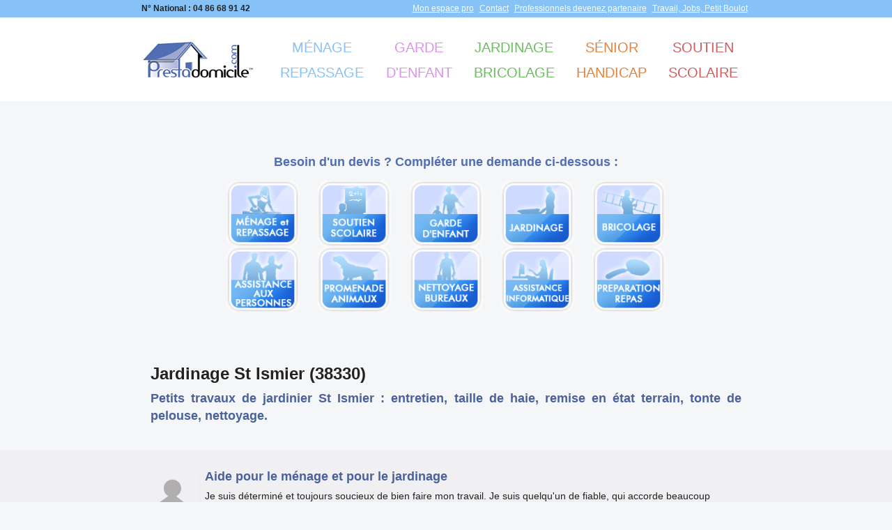

--- FILE ---
content_type: text/html; charset=ISO-8859-1
request_url: http://www.prestadomicile.com/100028876,jardinage-a-St-Ismier
body_size: 3946
content:
	                <!DOCTYPE HTML PUBLIC "-//W3C//DTD HTML 4.01 Transitional//EN">
                <html>
                    <head>
                        <meta content="text/html; charset=ISO-8859-1" http-equiv="content-type">
                        <meta name="robots" content="ALL">
                        <meta name="revisit-after" content="4 days">
                        <meta name="verify-v1" content="ZpNxCVJe5mCZv4DRpUjJt/z4+INa9rYtbl3ahHRxghY=" >
                        <meta name="google-site-verification" content="5H5Z4gtTdg3VODxstn3oNirN0ZY58PzSML8G4zbswGs" />
                        <link rel="icon" href="./favicon.ico">
                        <link rel="shortcut icon" href="./favicon.ico">
                        <meta name="expires" content="never">
                        <meta name="viewport" content="width=device-width, initial-scale=1">
                        <title>Jardinage St Ismier (jardinier paysagiste). Tarifs</title><meta name="keywords" content="jardinage St Ismier, entretien, paysagiste, jardinier, cesu, 38330, Isère, recherche, hiver, printemps" /><meta name="description" content=" " /><link rel="stylesheet" href="style/foundation.css"><link rel="stylesheet" href="style/style_common.css"><link rel="stylesheet" href="style/style_common_zol.css">            <script type="text/javascript" src="/script/jquery.js"></script>
        </head>
        
                    <body>
                
	<div id="popup" class="full">
	    <div class="content">
	        <p>Veuillez patienter ...</p>
	        <img src='http://www.prestadomicile.com/images/ajax-loader2.gif'>
	    </div>
	</div>

	<script type="text/JavaScript" src="script/display_popup.js"></script><script type="text/JavaScript" src="script/verif_entier.js"></script><script type="text/JavaScript" src="script/verif_mail2.js"></script><script type="text/JavaScript" src="script/verif_code_postal.js"></script><script type="text/JavaScript" src="script/check_date.js"></script><script type="text/JavaScript" src="script/infobulle.js"></script><script type="text/JavaScript" src="script/XHRConnection.js"></script><script type="text/JavaScript" src="script/compare_datetime.js"></script><script type="text/JavaScript" src="script/verif_caractere_interdit.js"></script><script type="text/JavaScript" src="script/main.js"></script><script language="javascript" src="/script/XMLHttpRequest2.js"></script><script language="javascript" src="/script/java.js"></script><script language="javascript" src="/script/popin.js"></script><script language="javascript" src="/script/date_js.js"></script><script language="javascript" src="/script/infobulle.js"></script><script language="javascript" src="/script/XHRConnection.js"></script><script language="javascript" src="/script/formulaire_inscription_accueil.js"></script>
<header id="header" class="hide-for-small-only">


    <div class="row">
            
            	<ul class="left">
	            	<li>
	            		<strong>N° National : 04 86 68 91 42</strong>
	            	</li>
            	</ul>
                <ul class="right">
					<li>
						<a href="/connexion-prestataire">Mon espace pro</a>
					</li> 
					<li>
						<a href="/contact-prestadomicile">Contact</a>
					</li> 
					<li>
						<a href="/inscription-producteur">Professionnels devenez partenaire</a>
					</li> 
					<li>
						<a href="/candidature">Travail, Jobs, Petit Boulot</a>
					</li> 
				</ul>
		</div>
	
</header>
		<div id="navigation">
		<nav class="top-bar row" data-topbar role="navigation">
			<ul class="title-area">
            <li class="name">
				 <a href="/"><img src="images/logopresta.jpg" alt="ménage et femme de ménage" title="Prestadomicile" class="logo" /></a>
            </li>
                <li class="toggle-topbar menu-icon"><a href="#menuExpand"><span>Menu</span></a></li>
        </ul>
        <div class="top-bar-section">
                <ul class="show-for-small-only">
					<li>
						<a href="/connexion-prestataire">Mon espace pro</a>
					</li> 
					<li>
						<a href="/contact-prestadomicile">Contact</a>
					</li> 
					<li>
						<a href="/inscription-producteur">Professionnels devenez partenaire</a>
					</li> 
					<li>
						<a href="/candidature">Travail, Jobs, Petit Boulot</a>
					</li> 
				</ul>
				<ul class="right">
                	<li>
						<a href="/menage-repassage" class="menage">Ménage<br/> repassage</a>
					</li> 
					<li>
						<a href="/garde-enfant" class="garde">Garde<br/> d'enfant</a>
					</li> 
					<li>
						<a href="/jardinage-bricolage" class="jardinage">Jardinage<br/> bricolage</a>
					</li> 
					<li>
						<a href="/seniors-et-handicap" class="senior">Sénior<br/> handicap</a>
					</li> 
					<li>
						<a href="/soutien-scolaire" class="soutien">Soutien<br/> scolaire</a>
					</li> 
				</ul>
				
			</div>
	
			    </nav>
</div>
    <script>
      $(function() {
        $("a[href=#menuExpand]").click(function(e) {
            $(".top-bar-section").toggleClass("open");
            e.preventDefault();
        });
    });
  </script>

<link rel="stylesheet" href="style/style_common.css" />

<section class="section">
    <div class="row">

        <div class="columns">
                                            <section class="section subscription">
                <div class="row">
                    <div class="large-12 columns">
                        <h2>Besoin d'un devis ? Compléter une demande ci-dessous :</h2>

                        <div class="row">
                            <div class="medium-9 medium-centered columns">

                                <div id="subscribe-service-list" class="row hide-for-small-only"><a class="columns" href="javascript:zolLienAjax('form_inscription_services.php?categorie_id=11&marque_blanche_id=1&id_retour=formulaire_inscription', '',     '');">
                                    <img src="functions/display_photo.php?categorie_num=11&position_num=1" alt="Entretien de la maison et travaux ménagers" onmouseout="this.src='functions/display_photo.php?categorie_num=11&position_num=1'" onmouseover="this.src='functions/display_photo.php?categorie_num=11&position_num=2'" />
                                </a><a class="columns" href="javascript:zolLienAjax('form_inscription_services.php?categorie_id=5&marque_blanche_id=1&id_retour=formulaire_inscription', '',     '');">
                                    <img src="functions/display_photo.php?categorie_num=5&position_num=1" alt="Soutien scolaire et cours à domicile" onmouseout="this.src='functions/display_photo.php?categorie_num=5&position_num=1'" onmouseover="this.src='functions/display_photo.php?categorie_num=5&position_num=2'" />
                                </a><a class="columns" href="javascript:zolLienAjax('form_inscription_services.php?categorie_id=6&marque_blanche_id=1&id_retour=formulaire_inscription', '',     '');">
                                    <img src="functions/display_photo.php?categorie_num=6&position_num=1" alt="Garde d'enfant à domicile" onmouseout="this.src='functions/display_photo.php?categorie_num=6&position_num=1'" onmouseover="this.src='functions/display_photo.php?categorie_num=6&position_num=2'" />
                                </a><a class="columns" href="javascript:zolLienAjax('form_inscription_services.php?categorie_id=31&marque_blanche_id=1&id_retour=formulaire_inscription', '',     '');">
                                    <img src="functions/display_photo.php?categorie_num=31&position_num=1" alt="Entretien des jardins avec materiel des prestataires" onmouseout="this.src='functions/display_photo.php?categorie_num=31&position_num=1'" onmouseover="this.src='functions/display_photo.php?categorie_num=31&position_num=2'" />
                                </a><a class="columns" href="javascript:zolLienAjax('form_inscription_services.php?categorie_id=3&marque_blanche_id=1&id_retour=formulaire_inscription', '',     '');">
                                    <img src="functions/display_photo.php?categorie_num=3&position_num=1" alt="Bricolage-Travaux-Dépannage à domicile-Homme toutes mains" onmouseout="this.src='functions/display_photo.php?categorie_num=3&position_num=1'" onmouseover="this.src='functions/display_photo.php?categorie_num=3&position_num=2'" />
                                </a><a class="columns" href="javascript:zolLienAjax('form_inscription_services.php?categorie_id=30&marque_blanche_id=1&id_retour=formulaire_inscription', '',     '');">
                                    <img src="functions/display_photo.php?categorie_num=30&position_num=1" alt="Aide à la personne - Agrément qualité" onmouseout="this.src='functions/display_photo.php?categorie_num=30&position_num=1'" onmouseover="this.src='functions/display_photo.php?categorie_num=30&position_num=2'" />
                                </a><a class="columns" href="javascript:zolLienAjax('form_inscription_services.php?categorie_id=2&marque_blanche_id=1&id_retour=formulaire_inscription', '',     '');">
                                    <img src="functions/display_photo.php?categorie_num=2&position_num=1" alt="Soins et promenades d'animaux" onmouseout="this.src='functions/display_photo.php?categorie_num=2&position_num=1'" onmouseover="this.src='functions/display_photo.php?categorie_num=2&position_num=2'" />
                                </a><a class="columns" href="javascript:zolLienAjax('form_inscription_services.php?categorie_id=37&marque_blanche_id=1&id_retour=formulaire_inscription', '',     '');">
                                    <img src="functions/display_photo.php?categorie_num=37&position_num=1" alt="Nettoyage bureaux" onmouseout="this.src='functions/display_photo.php?categorie_num=37&position_num=1'" onmouseover="this.src='functions/display_photo.php?categorie_num=37&position_num=2'" />
                                </a><a class="columns" href="javascript:zolLienAjax('form_inscription_services.php?categorie_id=9&marque_blanche_id=1&id_retour=formulaire_inscription', '',     '');">
                                    <img src="functions/display_photo.php?categorie_num=9&position_num=1" alt="Assistance informatique et Internet à domicile" onmouseout="this.src='functions/display_photo.php?categorie_num=9&position_num=1'" onmouseover="this.src='functions/display_photo.php?categorie_num=9&position_num=2'" />
                                </a><a class="columns" href="javascript:zolLienAjax('form_inscription_services.php?categorie_id=12&marque_blanche_id=1&id_retour=formulaire_inscription', '',     '');">
                                    <img src="functions/display_photo.php?categorie_num=12&position_num=1" alt="Préparation de repas à domicile" onmouseout="this.src='functions/display_photo.php?categorie_num=12&position_num=1'" onmouseover="this.src='functions/display_photo.php?categorie_num=12&position_num=2'" />
                                </a></div><div id="subscribe-service-select" class="show-for-small-only"><select onchange="javascript:if(this.value=='redirect'){window.location.href='/candidature';}else if(this.value!=null){zolLienAjax('form_inscription_services.php?categorie_id='+this.value+'&mailing_scheduled_id=&marque_blanche_id=&id_retour=formulaire_inscription', '', '');}"><option value="">S&eacute;lectionnez un service</option><option value="redirect"><strong>JE RECHERCHE UN TRAVAIL - EMPLOI - PETIT BOULOT - JOB  - STAGE - CANDIDATURE - CV</strong></option><option value="11">Entretien de la maison et travaux ménagers</option><option value="5">Soutien scolaire et cours à domicile</option><option value="6">Garde d'enfant à domicile</option><option value="31">Entretien des jardins avec materiel des prestataires</option><option value="3">Bricolage-Travaux-Dépannage à domicile-Homme toutes mains</option><option value="30">Aide à la personne - Agrément qualité</option><option value="2">Soins et promenades d'animaux</option><option value="37">Nettoyage bureaux</option><option value="9">Assistance informatique et Internet à domicile</option><option value="12">Préparation de repas à domicile</option></select></div>

                            <div id="formulaire_inscription"></div>

                        </div>
                    </div>



                </div>
            </div>
        </section>
    

    <script type="text/javascript" src="/script/java.js"></script>
    <script type="text/javascript" src="/script/XMLHttpRequest2.js"></script>
                            <h1>Jardinage St Ismier (38330)</h1>                        <h2>Petits travaux de jardinier St Ismier : entretien, taille de haie, remise en état terrain, tonte de pelouse, nettoyage.</h2>            <p></p>
            
            <div id="template_content">
                    </div>
    </div>
</div>
</section>

<section class="bottom">

    
                <div class="row candidature">
                <table  style='font-size: 14px;'>
                                                                <tr>
                            <td align="center" style='padding: 10px'>
                                <img src='images/placeholder.jpg'>
                                Alexandre<br>
                                03 avril                            </td>
                            <td>
                                <h2>Aide pour le ménage et pour le jardinage</h2>
                                Je suis déterminé et toujours soucieux de bien faire mon travail. Je suis quelqu'un de fiable, qui accorde beaucoup d'importance dans mon travail au quotidien. Je sais être autonome dans mon travail.
Je suis quelqu'un qui sait travailler en équipe, dans la meilleure coordination pour le meilleur résultat du travail. Je voudrais aider des particuliers à faire leur ménage et à entretenir leur jardin. <br>
                                Zone d'intervention : <br>38330                            </td>
                        </tr>
                                                </table>
            </div>

    
    
                    
                    
                        

                    



</section>

        <footer id="footer">
        <div class="row">

                            <div class="large-12 columns">
                    <a href="30780,services-domicile-St-Ismier" target="_self">Aide &agrave; domicile St Ismier</a>
                </div>
            
            <div class="large-12 columns"><div class="row">
<div class="large-4 columns">
<ul>
<li><span style="color: #ffffff;">Services Prestadomicile</span></li>
<li><span style="color: #ffffff;"><a href="../menage-repassage"><span style="color: #ffffff;">M&eacute;nage/Repassage</span></a></span></li>
<li><span style="color: #ffffff;"><a href="../soutien-scolaire"><span style="color: #ffffff;">Soutien scolaire</span></a></span></li>
<li><span style="color: #ffffff;"><a href="../garde-enfant"><span style="color: #ffffff;">Garde d'enfant</span></a></span></li>
<li><span style="color: #ffffff;"><a href="../jardinage-bricolage"><span style="color: #ffffff;">Jardinage et Bricolage</span></a></span></li>
<li><span style="color: #ffffff;"><a href="../seniors-et-handicap"><span style="color: #ffffff;">S&eacute;niors et handicap</span></a></span><br /><br /></li>
</ul>
</div>
<div class="large-4 columns">
<ul>
<li><span style="color: #ffffff;">Infos pratiques</span></li>
<li><span style="color: #ffffff;"><a href="../reduction-impot"><span style="color: #ffffff;">R&eacute;duction d'imp&ocirc;ts services &agrave; la personne</span></a></span></li>
<li><span style="color: #ffffff;"><a href="../aides-financieres"><span style="color: #ffffff;">Aides financi&egrave;res</span></a></span></li>
<li><span style="color: #ffffff;"><a href="../tarifs-services-a-la-personne"><span style="color: #ffffff;">Tarifs services &agrave; la personne</span></a></span></li>
<li><span style="color: #ffffff;"><a href="../Cheque-Emploi-Service-Universel-prefinance-CESU"><span style="color: #ffffff;">CESU pr&eacute;financ&eacute; : fonctionnement</span></a></span></li>
<li><span style="color: #ffffff;"><a href="../CESU-bancaire"><span style="color: #ffffff;">CESU Bancaire : fonctionnement</span></a></span></li>
<li><span style="color: #ffffff;"><a title="Haute-Garonne" href="../70,services-domicile-Haute-Garonne"><span style="color: #ffffff;">Recrutement</span></a></span></li>
<li><span style="color: #ffffff;"><a href="../inscription-producteur"><span style="color: #ffffff;">Professionnels : obtenez de nouveaux clients</span></a></span></li>
</ul>
</div>
<div class="large-4 columns">
<ul>
<li><span style="color: #ffffff;">Prestadomicile</span></li>
<li><span style="color: #ffffff;"><a href="../contact-prestadomicile"><span style="color: #ffffff;">Contactez-nous</span></a></span></li>
<li><span style="color: #ffffff;"><a href="../qui-sommes-nous"><span style="color: #ffffff;">Qui sommes-nous ?</span></a></span></li>
<li><span style="color: #ffffff;"><a href="../INFORMATIONS_LEGALES_PRESTADOMICILE.pdf"><span style="color: #ffffff;">Mentions l&eacute;gales</span></a></span></li>
<li><span style="color: #ffffff;"><a href="../blog,actualites-services-a-la-personne"><span style="color: #ffffff;">Blog</span></a></span></li>
</ul>
</div>
</div></div>
            
        </div>
    </footer>
</body><script>
  (function(i,s,o,g,r,a,m){i['GoogleAnalyticsObject']=r;i[r]=i[r]||function(){
  (i[r].q=i[r].q||[]).push(arguments)},i[r].l=1*new Date();a=s.createElement(o),
  m=s.getElementsByTagName(o)[0];a.async=1;a.src=g;m.parentNode.insertBefore(a,m)
  })(window,document,'script','//www.google-analytics.com/analytics.js','ga');

  ga('create', 'UA-1157862-1', 'prestadomicile.com');
  ga('send', 'pageview');

</script></html>

--- FILE ---
content_type: text/css
request_url: http://www.prestadomicile.com/style/style_common.css
body_size: 2615
content:
* {
	margin: 0;
}

body {
    background: #F4F6F7;
}

.bandeau_marque_blanche {
	background-color: #84b9e5;
}

.font_marque_blanche {
	color: #84b9e5;
}

.bouton {
	text-align: center;
	font-family:  Verdana, Arial, Helvetica, sans-serif;
	font-size:10px;
color:#4A619C;
	cursor: hand; cursor: pointer;
}
.bouton2 {
	text-align: center;
	font-family:  Verdana, Arial, Helvetica, sans-serif;
	font-size:14px;
color:#4A619C;
	cursor: hand; cursor: pointer;
}

.texte_verdana {
	font-family:  Verdana, Arial, Helvetica, sans-serif;
	font-size:11px;
}

.texte_verdana13 {
	font-family:  Verdana, Arial, Helvetica, sans-serif;
	font-size:13px;
}


.texte_verdana8 {
	font-family:  Verdana, Arial, Helvetica, sans-serif;
	font-size:8px;
}
.texte_verdana9 {
	font-family:  Verdana, Arial, Helvetica, sans-serif;
	font-size:9px;
}


.texte_verdana_bold {
	font-family:  Verdana, Arial, Helvetica, sans-serif;
	font-size:11px;
	font-weight: bold;
	/*font: bold 90% verdana;
*/
}
.texte_verdana_bold_12 {
	font-family:  Verdana, Arial, Helvetica, sans-serif;
	font-size:12px;
	font-weight: bold;
}




.red_bold12 {
	font-family:  Verdana, Arial, Helvetica, sans-serif;
	color: red;
	font-size:12px;
	font-weight: bold;
}
.green_bold12 {
	font-family:  Verdana, Arial, Helvetica, sans-serif;
	color:green;
	font-size:12px;
	font-weight: bold;
}




.blue {
	font-family:  Verdana, Arial, Helvetica, sans-serif;
	color: #4A619C;
	font-size:11px;
}

.blue_tur {
	color: #669FD4;
}

.blue_bold_10 {
	font-family:  Verdana, Arial, Helvetica, sans-serif;
	color: #4A619C;
	font-size:10px;
	font-weight: bold;
}



.blue_bold_und_10 {
	font-family:  Verdana, Arial, Helvetica, sans-serif;
	color: #4A619C;
	font-size:10px;
	font-weight: bold;
	text-decoration: underline;
}
.blue_und_10 {
	font-family:  Verdana, Arial, Helvetica, sans-serif;
	color: #4A619C;
	font-size:10px;
	text-decoration: underline;
}


.blue_und_9 {
	font-family:  Verdana, Arial, Helvetica, sans-serif;
	color: #4A619C;
	font-size:9px;
	text-decoration: underline;
}
.blue_und {
	font-family:  Verdana, Arial, Helvetica, sans-serif;
	color: #4A619C;
	text-decoration: underline;
}


.rose_bold_10 {
	font-family:  Verdana, Arial, Helvetica, sans-serif;
	color: #C461B3;
	font-size:10px;
	font-weight: bold;
}

.rose_bold_14 {
	font-family:  Verdana, Arial, Helvetica, sans-serif;
	color: #C461B3;
	font-size:14px;
	font-weight: bold;
}
#cadre_bleu {
	border-width: 1px;
	border-style: solid;
	border-color: #b3c7dd;
}

#bordure_tableau {
	border-width: 1px;
	border-style: solid;
	border-color: #c1c0c5;
/*	text-align: justify;*/
}

hr {
clear: both;
border: 0; /* enleve toute bordure */
border-bottom: 1px #c1c0c5 solid; /* une seule bordure (sinon firefox met une bordure en haut ET en bas mais pas IE */
height: 1px; /* pour IE */
}

.blue_bold {
	font-family:  Verdana, Arial, Helvetica, sans-serif;
	color: #4A619C;
	font-weight: bold;
	/*font-weight: bold;*/
	/*font:bold 92% verdana;*/
}

.blue_10 {
	font-family:  Verdana, Arial, Helvetica, sans-serif;
	color: #4A619C;
	font: normal 65% verdana;
}

.green_10 {
	font-family:  Verdana, Arial, Helvetica, sans-serif;
	color: green;
	font: normal 65% verdana;
}

#justify{
text-align: justify;
}

/* POUR LES MENUS */
dt, dl, dd, ul, li {
list-style-type: none;
margin: 0 0 0 0;
padding: 0;
}

#menu {
position : absolute;
left: 0px;
top: 99px;
}

#menu dl {
float: left;
}
#menu li {
display: inline;
}

#menu a {
text-decoration: none;
color: #000;
background: #fff;
}

#smenu1, #smenu2, #smenu3, #smenu4 , #smenu5 {
position: absolute;
left: 0;
font-size: 0.0em;
/*border-top: 1px solid gray;*/
width: 900px;
}

a.sous_menu:link {
	color: none;
	text-decoration: none;
}

a.sous_menu:visited {
	color: none;
	text-decoration: none;
}

a.sous_menu:active {
	color: black;
	font-weight:bold;
	text-decoration: none;
}

a.sous_menu:hover {
	color: black;
	font-weight:bold;
	text-decoration: none;
}

a {
	color: #4A619C;
	text-decoration: underline;
	/*text-decoration: none;*/
}

.champ {
	font-family:  Verdana, Arial, Helvetica, sans-serif;
	font size:10px;
	color: #4A619C;
}

.champ_haut {
	font-family:  Verdana, Arial, Helvetica, sans-serif;
	font size:15px;
	color: #4A619C;
}

.champ30 {
	font-family:  Verdana, Arial, Helvetica, sans-serif;
	font size:10px;
	width:30px;
	color: #4A619C;
}
.champ56 {
	font-family:  Verdana, Arial, Helvetica, sans-serif;
	font size:10px;
	width:56px;
	color: #4A619C;
}
.champ76 {
	font-family:  Verdana, Arial, Helvetica, sans-serif;
	font size:10px;
	width:76px;
	color: #4A619C;
}
.champ100 {
	font-family:  Verdana, Arial, Helvetica, sans-serif;
	font size:10px;
	width:100px;
	color: #4A619C;
}
.champ150 {
	font-family: Verdana, Arial, Helvetica, sans-serif;
	font size:10px;
	width:150px;
	color: #4A619C;
}
.champ250 {
	font-family: Verdana, Arial, Helvetica, sans-serif;
	font size:10px;
	width:250px;
	color: #4A619C;
}
.champ60 {
	font-family:  Verdana, Arial, Helvetica, sans-serif;
	font size:10px;
	color: #4A619C;
	width:60px;
}
.champ40 {
	font-family:  Verdana, Arial, Helvetica, sans-serif;
	font size:10px;
	color: #4A619C;
	width:40px;
}
.champ50 {
	font-family:  Verdana, Arial, Helvetica, sans-serif;
	font size:10px;
	color: #4A619C;
	width:50px;
}
.champ200 {
	font-family:  Verdana, Arial, Helvetica, sans-serif;
	font size:10px;
	color: #4A619C;
	width:200px;
}
.champ300 {
	font-family:  Verdana, Arial, Helvetica, sans-serif;
	font size:10px;
	color: #4A619C;
	width:300px;
}
.champ400 {
	font-family:  Verdana, Arial, Helvetica, sans-serif;
	font size:10px;
	color: #4A619C;
	width:400px;
}
.champ500 {
	font-family:  Verdana, Arial, Helvetica, sans-serif;
	font size:10px;
	color: #4A619C;
	width:500px;
}
.champ100pc {
	font-family:  Verdana, Arial, Helvetica, sans-serif;
	font size:10px;
	color: #4A619C;
	width:100%;
}
.champ_20_readonly {
	font-family:  Verdana, Arial, Helvetica, sans-serif;
	font size:10px;
	width:20px;
	color: #4A619C;
	background-color: #e9ece9;
}
.champ_50_readonly {
	font-family:  Verdana, Arial, Helvetica, sans-serif;
	font size:10px;
	width:50px;
	color: #4A619C;
	background-color: #e9ece9;
}
.champ100_readonly {
	font-family:  Verdana, Arial, Helvetica, sans-serif;
	font size:10px;
	width:100px;
	color: #4A619C;
	background-color: #e9ece9;
}
.champ150_readonly {
	font-family:  Verdana, Arial, Helvetica, sans-serif;
	font size:10px;
	width:150px;
	color: #4A619C;
	background-color: #e9ece9;
}
.champ200_readonly {
	font-family:  Verdana, Arial, Helvetica, sans-serif;
	font size:10px;
	width:200px;
	color: #4A619C;
	background-color: #e9ece9;
}


.titremois {
	font-family: Verdana, Arial, Helvetica, sans-serif;
	font-size: 12px;
	font-weight: bold;
	color: #C461B3;
}
.titremois:link {
	font-family: Verdana, Arial, Helvetica, sans-serif;
	font-size: 12px;
	font-weight: bold;
	color: #C461B3;
	text-decoration: none
}
.titremois:visited {
	font-family: Verdana, Arial, Helvetica, sans-serif;
	font-size: 12px;
	font-weight: bold;
	color: #C461B3;
	text-decoration: none
}
.titremois:hover {
	font-family: Verdana, Arial, Helvetica, sans-serif;
	font-size: 12px;
	font-weight: bold;
	color: #C461B3;
	text-decoration: underline
}
.titrejours {
	font-family: Verdana, Arial, Helvetica, sans-serif;
	font-size: 10px;
	color: #C461B3;
}
.titrenum {
	font-family: Verdana, Arial, Helvetica, sans-serif;
	font-size: 10px;
	color: #C461B3;
}
.titrenum2 {
	font-family: Verdana, Arial, Helvetica, sans-serif;
	font-size: 10px;
	color: #C461B3;
}
.titrenum3 {
	font-family: Verdana, Arial, Helvetica, sans-serif;
	font-size: 10px;
	color: #4A619C;
}
.titrenum4 {
	font-family: Verdana, Arial, Helvetica, sans-serif;
	font-size: 10px;
	color: #4A619C;
	background: #c1c0c5;
}
.titreweek {
	font-family: Verdana, Arial, Helvetica, sans-serif;
	font-size: 10px;
	color: #C461B3;
}
.titreweek2 {
	font-family: Verdana, Arial, Helvetica, sans-serif;
	font-size: 10px;
	color: #C461B3;
}
.titrewend {
	font-family: Verdana, Arial, Helvetica, sans-serif;
	font-size: 10px;
	color: #C461B3;
	background: #c1c0c5;
}
.titrewend2 {
	font-family: Verdana, Arial, Helvetica, sans-serif;
	font-size: 10px;
	color: #C461B3;
	background: #c1c0c5;
}
.titrenow {
	font-family: Verdana, Arial, Helvetica, sans-serif;
	font-size: 10px;
	color: #C461B3;
	background: #C461B3;
}

/* ï¿½lï¿½ment de couleur bleu */
option.bleu {
	color: #4A619C;
	background-color: #DDDDDD;
}
#cadre_droit {
	border-width: 1px;
	border-style: solid;
	border-left: 0;
	border-color: #5c64ac;
}
#cadre_gauche {
	border-width: 1px;
	border-style: solid;
	border-right: 0;
	border-color: #5c64ac;
}
#cadre_bas {
	border-width: 1px;
	border-style: solid;
	border-right: 0;
	border-left: 0;
	border-top: 0;
	border-color: #ffffff;
}
#cadre_bas_bleu {
	border-width: 1px;
	border-style: solid;
	border-right: 0;
	border-left: 0;
	border-top: 0;
	border-color: #718fb1;
}



.titre_tab {
	background-color: #cacce4;
}

.titre_tab2 {
	background-color: #5191c3;
	color: white;
	font-weight: bold;
}


.texte_verdana_footer {
	font-family:  Verdana, Arial, Helvetica, sans-serif;
	font-size:9px;
	color: gray;
}

a.texte_verdana_footer {
	color: gray;
/*text-decoration: underline;*/
	text-decoration: none;
}
a.texte_verdana_footer:link {
	color: gray;
/*text-decoration: underline;*/
	text-decoration: none;
}

a.texte_verdana_footer:visited {
	text-decoration: none;
}

a.texte_verdana_footer:active {
	text-decoration: none;
}

a.texte_verdana_footer:hover {
	text-decoration: none;
}

/*//////////////////*/
/* Style Zik Online */
/*//////////////////*/

/* Page tarrif */

.table_tarif {
	background-color : #F1F1F1;
	font-family:  Verdana, Arial, Helvetica, sans-serif;
	font-size:15px;
	border:2px solid #B6D7F6;
}

.table_tarif .description {
	font-size: 12px;
}

/************* NEW DECOUPAGE SERVICE REGION DEPART *****/

#boxListLink{
	font-family:Verdana,Arial,Helvetica,sans-serif;
	font-size:13px;
	padding:20px 0px 20px 25px;
}

#tableRegions{
	font-size:13px;
}

#serviceGrandeVille{
	padding:20px 0px 20px 30px;
	padding-bottom:20px;
	vertical-align: top;
}

#lienRetour{
	padding-bottom:20px;
}

/************* NEW DECOUPAGE SERVICE REGION DEPART *****/

#refNatTable{
	font-family:Verdana,Arial,Helvetica,sans-serif;
	font-size:13px;
}

#refNatTable #presentat{
	padding-right:40px;
	text-align: justify;
}



/************* LIENS REFS *****/

.colonnes {
	padding-top:5px;
	width:100%;
}

.colonnes ul{
	margin:0;
	padding:0;
}

.colonnes ul li{
	clear: none;
	float: left;
	padding-right: 10px;
	width: 32%;
	background-position: 0 20px;
	background-repeat: no-repeat;
	margin-top: 10px;
	line-height: 13px;
}

.colonnes ul li.ligneSeparatrice {
	clear: both;
	height: 0;
	margin: 0;
	padding: 0;
	width: 100%;
}

.colonnes ul li .legende{
	font-size: 9px;
	color: #808080;
}

.colonnes_4 {
	padding-top:5px;
	width:100%;
}

.colonnes_4 ul{
	margin:0;
	padding:0;
}

.colonnes_4 ul li{
	clear:none;
	float:left;
	padding-right:10px;
	width:23%;
	background-position:0 20px;
	background-repeat:no-repeat;
	margin-top:5px;
}

.colonne {
	width:100%;
}

.colonne ul{
	margin:0;
	padding:0;
}

.colonne ul li{
	clear:none;
	margin-bottom:0;
	padding-bottom:0;
	padding-left:0;
	padding-top:0;
	width:100%;
	background-position:0 20px;
	background-repeat:no-repeat;
	margin-top:5px;
}

.ligneMulti {
	width:100%;
	padding:0 0 0 200px;
}

.ligneMulti ul{
	margin:0;
	padding:0;
}

.ligneMulti ul li{
	clear:none;
	margin-bottom:0;
	padding-bottom:0;
	padding-left:0;
	float:left;
	padding-top:0;
	background-position:0 20px;
	background-repeat:no-repeat;
	margin-top:5px;
}

.titre_tab th span[title] {
	cursor: help;
}

.top-bar .toggle-topbar.menu-icon a {
    color: #86C2F5;
}


.top-bar .toggle-topbar.menu-icon a span::after {
    box-shadow: 0 0 0 1px #86C2F5, 0 7px 0 1px #86C2F5, 0 14px 0 1px #86C2F5;
}

.top-bar-section ul li > a {
	background-color:#FFF; 
}

.top-bar-section ul li > a {
    #background-color: #86C2F5;
    color: #FFF;
}

.top-bar-section li:not(.has-form) a:not(.button):hover {
    background-color: #FFF;
    background: #FFF;
}

.title-area img {
	/*vertical-align: top;
	padding-top: 5px;*/
}

.top-bar-section{
	margin-top: 20px;
} 

.top-bar-section li:not(.has-form) a:not(.button) {
	font-size: 20px;
    line-height: 36px;
    padding-top: 5px;
    text-align: center;
}

.top-bar-section ul li > a{
	text-transform: uppercase;
}

.top-bar-section ul li > a.menage,
.top-bar-section ul li > a.menage:hover
{
	color: #86C2F5	
}

.top-bar-section ul li > a.garde,
.top-bar-section ul li > a.garde:hover
{
	color: #DB93EA	
}

.top-bar-section ul li > a.jardinage,
.top-bar-section ul li > a.jardinage:hover
{
	color: #6CBD5F	
}

.top-bar-section ul li > a.senior,
.top-bar-section ul li > a.senior:hover
{
	color: #E2843F	
}

.top-bar-section ul li > a.soutien,
.top-bar-section ul li > a.soutien:hover
{
	color: #D05C5C	
}

.right li{
    display: inline;
    margin-right: 5px;
}
    
.right li > a{
	line-height: 25px;
    border-right: 1px solid #FFF;
	color: #FFF;
}

.right li > a:not(.button) {
    border-right: none;
}

.left {
    line-height: 25px;
}

#header ul{
	font-size: 12px;
}

#navigation{
	    background-color: #FFF;
}



@media screen and (max-width: 480px) {
	.top-bar .name {
    	line-height: 70px;
		height: 70px;
	
	}

	.top-bar-section ul li > a {
	    background-color: #86C2F5;
		text-transform: CAPITALIZE;
	}
	
	.top-bar-section li:not(.has-form) a:not(.button){
		font-size: 12px;	
		 line-height: 26px;
	}

	.top-bar-section li br{
		display: none;			
	}	
	
	.top-bar-section ul li > a.menage,
	.top-bar-section ul li > a.menage:hover,
	.top-bar-section ul li > a.garde,
	.top-bar-section ul li > a.garde:hover,
	.top-bar-section ul li > a.jardinage,
	.top-bar-section ul li > a.jardinage:hover,
	.top-bar-section ul li > a.senior,
	.top-bar-section ul li > a.senior:hover,
	.top-bar-section ul li > a.soutien,
	.top-bar-section ul li > a.soutien:hover
	{
		color: #FFF;
		background-color: #86C2F5;	
	}
	
	.top-bar-section li:not(.has-form) a:not(.button):hover {
		background-color: #56AAF1;	
	}
	

}

--- FILE ---
content_type: application/javascript
request_url: http://www.prestadomicile.com/script/verif_code_postal.js
body_size: 165
content:
function verif_code_postal(code_postal){

   longueur = code_postal.length;
   if(isNaN(code_postal)){
      alert("Le code postal doit comporter 5 chiffres");
      return 0;
   }
   if(!(longueur == 5)){
      alert("Le code postal doit comporter 5 chiffres");
      return 0;
   }
   return 1;

}

--- FILE ---
content_type: text/plain
request_url: https://www.google-analytics.com/j/collect?v=1&_v=j102&a=229381763&t=pageview&_s=1&dl=http%3A%2F%2Fwww.prestadomicile.com%2F100028876%2Cjardinage-a-St-Ismier&ul=en-us%40posix&dt=Jardinage%20St%20Ismier%20(jardinier%20paysagiste).%20Tarifs&sr=1280x720&vp=1280x720&_u=IEBAAAABAAAAACAAI~&jid=155093793&gjid=427185980&cid=1356583124.1769204975&tid=UA-1157862-1&_gid=472144887.1769204975&_r=1&_slc=1&z=751827871
body_size: -287
content:
2,cG-HELWT6K9BW

--- FILE ---
content_type: application/javascript
request_url: http://www.prestadomicile.com/script/verif_caractere_interdit.js
body_size: 240
content:
	function verif_caractere_interdit(string,libelle){

		for(var a=0;a<string.length;a++){
			if ((string.charAt(a) == '<')||(string.charAt(a) == '>')||(string.charAt(a) == ';')||(string.charAt(a) == '"')||(string.charAt(a) == '|')||(string.charAt(a) == '&')){
				if(!(libelle=="")){
					//alert(libelle+" :   '<'  ,  '>'  ,  '?'  ,  '!'  ,  ';'  ,  '''  ,  '|'  ,  '"+'"'+"'");
					alert(libelle+" :   <  ,  >  ,  ;  ,  |  ,  &  ,  "+'"');
				}
				return false;
			}
		}

		return true;

	}

--- FILE ---
content_type: application/javascript
request_url: http://www.prestadomicile.com/script/verif_entier.js
body_size: 281
content:
	function verif_entier(nombre,libelle){

      if (nombre==""){
         if(!(libelle=="")){
			   alert(libelle);
         }
			return false;
      }

		if(isNaN(nombre)){
         if(!(libelle=="")){
   			alert(libelle);
         }
			return false;
		}

		for(var i=0;i<nombre.length;i++){
			//alert(form.company_num.value.charAt(i));
			if((nombre.charAt(i)==".")||((!(nombre.charAt(i)=="0"))&&(!(nombre.charAt(i)=="1"))&&(!(nombre.charAt(i)=="2"))&&(!(nombre.charAt(i)=="3"))&&(!(nombre.charAt(i)=="4"))&&(!(nombre.charAt(i)=="5"))&&(!(nombre.charAt(i)=="6"))&&(!(nombre.charAt(i)=="7"))&&(!(nombre.charAt(i)=="8"))&&(!(nombre.charAt(i)=="9")))){
				if(!(libelle=="")){
	         	alert(libelle);
				}
				return false;
			}
		}

		return true;

	}


--- FILE ---
content_type: application/javascript
request_url: http://www.prestadomicile.com/script/date_js.js
body_size: 1420
content:

/* $Id: tbl_change.js,v 2.17 2005/01/07 11:48:45 nijel Exp $ */


/**
 * Modify from controls when the "NULL" checkbox is selected
 *
 * @param   string   the MySQL field type
 * @param   string   the urlencoded field name
 * @param   string   the md5 hashed field name
 *
 * @return  boolean  always true
 */
function nullify(theType, urlField, md5Field, multi_edit)
{
    var rowForm = document.forms['insertForm'];

    if (typeof(rowForm.elements['funcs' + multi_edit + '[' + urlField + ']']) != 'undefined') {
        rowForm.elements['funcs' + multi_edit + '[' + urlField + ']'].selectedIndex = -1;
    }

    // "SET" field , "ENUM" field with more than 20 characters
    // or foreign key field
    if (theType == 1 || theType == 3 || theType == 4) {
        rowForm.elements['field_' + md5Field + multi_edit + '[]'].selectedIndex = -1;
    }
    // Other "ENUM" field
    else if (theType == 2) {
        var elts     = rowForm.elements['field_' + md5Field + multi_edit + '[]'];
        // when there is just one option in ENUM:
        if (elts.checked) {
            elts.checked = false;
        } else {
            var elts_cnt = elts.length;
            for (var i = 0; i < elts_cnt; i++ ) {
                elts[i].checked = false;
            } // end for

        } // end if
    }
    // Other field types
    else /*if (theType == 5)*/ {
        rowForm.elements['fields' + multi_edit + '[' + urlField + ']'].value = '';
    } // end if... else if... else

    return true;
} // end of the 'nullify()' function


/**
 * Unchecks the "NULL" control when a function has been selected or a value
 * entered
 *
 * @param   string   the urlencoded field name
 *
 * @return  boolean  always true
 */
function unNullify(urlField, multi_edit)
{
    var rowForm = document.forms['insertForm'];

    if (typeof(rowForm.elements['fields_null[multi_edit][' + multi_edit + '][' + urlField + ']']) != 'undefined') {
        rowForm.elements['fields_null[multi_edit][' + multi_edit + '][' + urlField + ']'].checked = false
    } // end if

    if (typeof(rowForm.elements['insert_ignore_' + multi_edit]) != 'undefined') {
        rowForm.elements['insert_ignore_' + multi_edit].checked = false
    } // end if

    return true;
} // end of the 'unNullify()' function

var day;
var month;
var year;
var hour;
var minute;
var second;
var clock_set = 0;

/**
 * Opens calendar window.
 *
 * @param   string      calendrier.php
 * @param   string      form name
 * @param   string      field name
 * @param   string      edit type - date/timestamp
 */
function openCalendar(form, field, type) {
    window.open("calendrier/calendrier.php", "Calendrier", "width=400,height=250,status=yes,left=" +
		((screen.width - 460)/2) + ",top=" + ((screen.height - 150)/2));
   
    dateField = eval("document." + form + "." + field);
    dateType = type;
}

/**
 * Formats number to two digits.
 *
 * @param   int number to format.
 */
function formatNum2(i, valtype) {
    f = (i < 10 ? '0' : '') + i;
    if (valtype && valtype != '') {
        switch(valtype) {
            case 'month':
                f = (f > 12 ? 12 : f);
                break;

            case 'day':
                f = (f > 31 ? 31 : f);
                break;

            case 'hour':
                f = (f > 24 ? 24 : f);
                break;

            default:
            case 'second':
            case 'minute':
                f = (f > 59 ? 59 : f);
                break;
        }
    }

    return f;
}

/**
 * Formats number to four digits.
 *
 * @param   int number to format.
 */
function formatNum4(i) {
    return (i < 1000 ? i < 100 ? i < 10 ? '000' : '00' : '0' : '') + i;
}

/**
 * Returns date from calendar.
 *
 * @param   string     date text
 */
function returnDate(d) {
    txt = d;
    if (window.opener.dateType != 'date') {
        // need to get time
        h = parseInt(document.getElementById('hour').value,10);
        m = parseInt(document.getElementById('minute').value,10);
        s = parseInt(document.getElementById('second').value,10);
        if (window.opener.dateType == 'datetime') {
            txt += ' ' + formatNum2(h, 'hour') + ':' + formatNum2(m, 'minute') + ':' + formatNum2(s, 'second');
        } else {
            // timestamp
            txt += formatNum2(h, 'hour') + formatNum2(m, 'minute') + formatNum2(s, 'second');
        }
    }
    window.opener.dateField.value = txt;
    window.close();
}

--- FILE ---
content_type: application/javascript
request_url: http://www.prestadomicile.com/script/infobulle.js
body_size: 684
content:
////////      On définie la position de départ de la souris
var x = 0;
var y = 0;

////////      A chaque mouvement de la souris : on lance la fonction Pos_souris
if(navigator.appName.substring(0,3) == "Net")
document.captureEvents(Event.MOUSEMOVE);
document.onmousemove = Pos_souris;

////////      Pos_souris redéfinie constamment la position des infobulles
function Pos_souris(e)
{
  // On calcul la position de la souris
  x = (navigator.appName.substring(0,3) == "Net") ? e.pageX :
  event.x+document.body.scrollLeft;
  y = (navigator.appName.substring(0,3) == "Net") ? e.pageY :
  event.y+document.body.scrollTop;

  // On redéfinie la position de la première infobulle par rapport à la souris (si la calque "bulle_droite" existe)
  if (document.getElementById("bulle_droite"))
  {
    document.getElementById("bulle_droite").style.left = x-5;
    document.getElementById("bulle_droite").style.top = y+20;
  }

  // On redéfinie la position de la deuxième infobulle par rapport à la souris (si la calque "bulle_gauche" existe)
  if (document.getElementById("bulle_gauche"))
  {
    document.getElementById("bulle_gauche").style.left = x-185;
    document.getElementById("bulle_gauche").style.top = y+20;
  }
}




////////      On affiche la première infobulle et son contenu
function affiche_bulle_droite(msg)
{
  if (document.getElementById("bulle_droite"))
  {
    var description = "<TABLE BORDER=1 cellpadding=10 CELLSPACING=3><TR>"+msg+"</TR></TABLE>";
    document.getElementById("bulle_droite").innerHTML = description;
    document.getElementById("bulle_droite").style.visibility = "visible";
  }
}


////////      On efface la première infobulle et son contenu
function efface_bulle_droite()
{
  if (document.getElementById("bulle_droite"))
  {
    document.getElementById("bulle_droite").innerHTML = "";
    document.getElementById("bulle_droite").style.visibility = "hidden";
  }
}




////////      On affiche la deuxième infobulle et son contenu
function affiche_bulle_gauche(msg)
{
  if (document.getElementById("bulle_gauche"))
  {
    var description ="<TABLE BORDER=1 cellpadding=10 CELLSPACING=3><TR>"+msg+"</TR></TABLE>";
    document.getElementById("bulle_gauche").innerHTML = description;
    document.getElementById("bulle_gauche").style.visibility = "visible";
  }
}


////////      On efface la deuxième infobulle et son contenu
function efface_bulle_gauche()
{
  if (document.getElementById("bulle_gauche"))
  {
    document.getElementById("bulle_gauche").innerHTML = "";
    document.getElementById("bulle_gauche").style.visibility = "hidden";
  }
}

--- FILE ---
content_type: application/javascript
request_url: http://www.prestadomicile.com/script/compare_datetime.js
body_size: 630
content:
function compare_datetime(datetime1,datetime2){
	//Compare 2 dates, soit au format jj-mm-aaaa (ou tout autre séparateur)
	//                 soit au format jj-mm-aaaa hh:mm:ss (ou tout autre séparateur)
	//Renvoie 1 si datetime1 > datetime2 dans le cas ou il y a la date ainsi que l'heure
	//Renvoie 1 si datetime1 >= datetime2 dans le cas ou il n'y a que la date sans l'heure
	//Renvoie 0 sinon

   var valid = 0;
   var longueur_datetime1 = datetime1.length;
   var longueur_datetime2 = datetime2.length;
   if (!(longueur_datetime1 == longueur_datetime2)){
      alert("Les deux dates à comparer n'ont pas le même format");
      return false;
   }
   var jour1=(datetime1.substring(0,2));
   var mois1=(datetime1.substring(3,5));
   var annee1=(datetime1.substring(6,10));
   var jour2=(datetime2.substring(0,2));
   var mois2=(datetime2.substring(3,5));
   var annee2=(datetime2.substring(6,10));

   if (annee1 > annee2){
      valid = 1;
   }
   if ((annee1 == annee2)&&(mois1 > mois2)){
      valid = 1;
   }
   if (longueur_datetime1 == 10){
      if ((annee1 == annee2)&&(mois1 == mois2)&&(jour1 >= jour2)){
         valid = 1;
      }
   }
   if (longueur_datetime1 == 10){
      if (valid == 1){
         return 1;
      }else{
         return 0;
      }
   }

   //Si la longueur_datetime1 == 19, càd si date de format jj-mm-aaaa hh:mm:ss
   //des vérifications supplémentaires sont à faire

   if (longueur_datetime1 == 19){
      var heure1 = (datetime1.substring(11,13));
      var minute1 = (datetime1.substring(14,16));
      var seconde1 = (datetime1.substring(17,19));
      var heure2 = (datetime2.substring(11,13));
      var minute2 = (datetime2.substring(14,16));
      var seconde2 = (datetime2.substring(17,19));
   }
   if ((annee1 == annee2)&&(mois1 == mois2)&&(jour1 > jour2)){
      valid = 1;
   }
   if ((annee1 == annee2)&&(mois1 == mois2)&&(jour1 == jour2)&&(heure1 > heure2)){
      valid = 1;
   }
   if ((annee1 == annee2)&&(mois1 == mois2)&&(jour1 == jour2)&&(heure1 == heure2)&&(minute1 > minute2)){
      valid = 1;
   }
   if ((annee1 == annee2)&&(mois1 == mois2)&&(jour1 == jour2)&&(heure1 == heure2)&&(minute1 == minute2)&&(seconde1 > seconde2)){
      valid = 1;
   }
   if (valid == 1){
         return 1;
      }else{
         return 0;
      }

}

--- FILE ---
content_type: application/javascript
request_url: http://www.prestadomicile.com/script/XMLHttpRequest2.js
body_size: 6870
content:
/**
 * Attention : ce script a été modifié pour utiliser jquery pour l'insertion du code html (pour bénéfier de l'exécution auto du javascript inclus dans le code html inséré)
 */

// Cette variable globale est utilisée par le mécanisme de cache de la PFW_Ajax_classe
// Elle permet d'utiliser un système de cache global (non dépendant de l'objet PFW_AJAX instancié) à toute la page jusqu'à son rafraichissement
var PFW_AjaxCache = new Array();

/**
* Constructeur de la classe PFW_AJAX
* @url : l'url du fichier php contenant la requete a executer
**/
function PFW_AJAX(url)
{
	//***************************
	// Attributs de la classe
	//***************************
	this.xmlhttp 			= false;
	this.url 				= url;
	this.parametres 		= false;
	this.id_champ 			= false;
	this.submitMethod 		= "post";
	this.Mode 				= "asynchronous";
	this.ResponseType 		= "text";
	this.Response 			= false;
	this.isAjaxMessage		= false;
	this.isIE				= document.all;
	this.CacheMode			= 'inactive';
	this.isResponseInCache	= false;
	//***************************

	//***************************
	// Instanciation des Attributs
	//***************************
	/*@cc_on @*/
	/*@if (@_jscript_version >= 5)
	// JScript gives us Conditional compilation, we can cope with old IE versions.
	// and security blocked creation of the objects.
	try
	{
		this.xmlhttp = new ActiveXObject("Msxml2.XMLHTTP");
	}
	catch (e)
	{
		try
		{
			this.xmlhttp = new ActiveXObject("Microsoft.XMLHTTP");
		}
		catch (E)
		{
			this.xmlhttp = false;
		}
	}
	@end @*/
	if (!this.xmlhttp && typeof XMLHttpRequest!='undefined')
	{
		this.xmlhttp = new XMLHttpRequest();
	}
	//***************************
}


/**
* Definition des methodes de la classe PFW_AJAX
**/
PFW_AJAX.prototype =
{
	//***************************
	// Définition des geters
	//***************************
	getUrl : function()
	{
		return this.url;
	},

	getParametres : function()
	{
		return this.parametres;
	},

	getIdChamp : function()
	{
		return this.id_champ;
	},

	getsubmitMethod : function()
	{
		return this.submitMethod;
	},

	getMode : function()
	{
		return this.Mode;
	},

	getResponseType : function()
	{
		return this.ResponseType;
	},

	getResponse : function()
	{
		return this.Response;
	},

	getCacheMode : function()
	{
		return this.CacheMode;
	},

	getFromCache : function()
	{
		var index;
		var argv = this.getFromCache.arguments;

		if (argv.length > 0)
		{
			index = argv[0];
		}
		else
		{
			index = (this.getsubmitMethod() == "post")? this.getUrl()+"?"+this.getParametres() : this.getUrl();
		}

		return (PFW_AjaxCache[index]) ? PFW_AjaxCache[index] : false;
	},

	//***************************
	// Définition des seters
	//***************************
	setUrl : function(url)
	{
		this.url = url;
	},

	setParametres : function(parametres)
	{
		this.parametres = parametres;
	},

	setIdChamp : function(id)
	{
		this.id_champ = id;
	},

	setsubmitMethod : function(submitMethod)
	{
		this.submitMethod = submitMethod;
	},

	setMode : function(Mode)
	{
		this.Mode = Mode;
	},

	setResponseType : function(responseType)
	{
		this.ResponseType = responseType;
	},

	setCacheMode : function(mode)
	{
		this.CacheMode = mode;
	},

	addIntoCache : function()
	{
		var index;
		var argv = this.addIntoCache.arguments;

		if (argv.length > 0)
		{
			index = argv[0];
		}
		else
		{
			index = (this.getsubmitMethod() == "post")? this.getUrl()+"?"+this.getParametres() : this.getUrl();
		}

		PFW_AjaxCache[index] = (this.getResponse() instanceof PFW_AJAX_Message) ? this.getResponse().getResponseFromServer() : this.getResponse();
	},

	/**
	* Fonction qui recoit la reponse a une requete precedemment envoyée
	**/
	setResponse : function()
	{
		// 1) Aucune requete n'a été soumise car la réponse se trouve dans le cache
		if ( this.isResponseInCache )
		{
			this.Response = this.getFromCache();
		}
		// 2) On obtient la réponse suite à une requette HTTP au serveur
		else
		{
			if (this.xmlhttp.readyState == 4)
			{
				if (this.xmlhttp.status == 200)
				{

					// Autodetection d'une réponse XML si le response_type a été laissé à sa valeur par défaut
					// ... alors que la reponse recue est bien de type XML
					if (this.isIE && this.getResponseType() == 'text' && this.xmlhttp.responseXML.firstChild != null)
					{
						this.setResponseType('xml');
					}
					else
					{
						if (!this.isIE && this.getResponseType() == 'text' && this.xmlhttp.responseXML != null)
						{
							this.setResponseType('xml');
						}
					}

					switch (this.getResponseType())
					{
						case 'readyState':
							this.Response = this.xmlhttp.readyState;
						break;

						case 'text':
							//on effectue l'equivalent d'un trim() en JS pour supprimer tout caractere special en debut de chaine
							this.Response = this.xmlhttp.responseText.replace(/(^\s*)|(\s*$)/g, "");

							// Si le cache est activé, on stocke le retour dans un tableau associatif
							if(this.getCacheMode()=='auto')
							{
								this.addIntoCache();
							}
						break;

						case 'xml':
							// On vérifie la présence d'erreur dans la réponse xml
							if (  this.xmlhttp.responseXML==null
							 		|| (this.xmlhttp.responseXML.parseError &&  this.xmlhttp.responseXML.parseError.errorCode !=0)
							 		|| this.xmlhttp.responseXML.getElementsByTagName('*').length==0
						         	|| this.xmlhttp.responseXML.firstChild.tagName== "parsererror"
						         	|| this.xmlhttp.responseText.replace(/(^\s*)/, "").substr(0,5)!="<"+"?xml"
						    	)
						    // Si la réponse ne peut pas être interprétée comme du XML valide, on la traite comme une chaine de texte ...
						    {
								this.setResponseType('text');
								this.Response = this.xmlhttp.responseText;
							}
							// ... sinon
							else
							{
								//on effectue l'equivalent d'un trim() pour supprimer tout caractere special dans l'arbre xml
								this.Response = PFW_clean(this.xmlhttp.responseXML);

								// Si le cache est activé, on stocke le retour dans un tableau associatif
								if(this.getCacheMode()=='auto')
								{
									this.addIntoCache();
								}
							}
						break;

						case 'status':
							this.Response = this.xmlhttp.status;
						break;

						case 'onreadystate':
							this.Response = this.xmlhttp.onreadystate;
						break;

						case 'statusText ':
							this.Response = this.xmlhttp.onreadystate;
						break;
					}
				}
				else
				{
					return false;
				}
			}
			else
			{
				return false;
			}
		}

		// 3) Si j'ai bien obtenu ma reponse (du cache OU du serveur)
		if (this.getResponse())
		{
			// 3.1) Autodetection d'une réponse XML si le response_type a été laissé à sa valeur par défaut
			// ... alors que la reponse recue est bien de type XML
			if (this.getResponseType() == 'text' && this.Response.firstChild != null)
			{
				this.setResponseType('xml');
			}

			// 3.2) Auto détection d'une trame ajax message dans le cas ou la réponse est de type XML
			if (this.getResponseType() == 'xml')
			{
				if(this.getResponse().getElementsByTagName("message").length > 0 && this.getResponse().getElementsByTagName("message")[0].getAttribute("type") == "PFW_ajax_message")
				{
					this.isAjaxMessage = true;
					this.Response = new PFW_AJAX_Message(this.Response);
				}
			}
		}

		// 4) On execute le traitement post Réponse
		this.traitement();
	},

	/**
	* Fonction qui effectue une requete HTTP
	* @cache : active le cache lors de l'envoi de la requete [non obligatoire]
	**/
	HTTPrequest : function()
	{
		// 1) On s'assure que la fonction pour l'attente lors du traitement n'a pas été désactivée
		if (this.action_debut_ATTENTE != false)
		{
			this.action_debut_ATTENTE();
		}

		var cacheActif = false;

		// 2) On teste si le cache a été activé dans le mode manual
		if (this.getCacheMode()=='manual')
		{
			var argv = this.HTTPrequest.arguments;
			if (argv.length > 0)
			{
				cacheActif = (argv[0] == true)? true : false;
			}
		}

		// 3) Si le cache est activé et qu'on trouve l'url dans le cache
		if ( ( this.getCacheMode()=='auto' || (this.getCacheMode()=='manual' && cacheActif)) && this.getFromCache())
		{
			this.isResponseInCache = true;
			this.setResponse();
		}

		// 4) Sinon on realise une requete HTTP
		else
		{
			var mode = (this.Mode == "asynchronous")? true : false;

			switch (this.submitMethod)
			{
				case 'post':
					this.xmlhttp.open("POST", this.url, mode);
					if (this.parametres!='')
					{
						this.xmlhttp.setRequestHeader("Content-type", "application/x-www-form-urlencoded");
						this.xmlhttp.send(this.parametres);
					}
					else
					{
						this.xmlhttp.send(null);
					}
					var refToThis = this;
					this.xmlhttp.onreadystatechange = function () {refToThis.setResponse();}
				break;

				case 'get':
					var query_string = '';
					if (this.parametres!='')
					{
						query_string = '?'+this.parametres;
					}
					this.xmlhttp.open("GET", this.url + query_string, mode);
					this.xmlhttp.send(null);
					var refToThis = this;
					this.xmlhttp.onreadystatechange = function () {refToThis.setResponse();}
				break;
			}
		}
	},


	/**
	* Fonction Javascript de traitement de la réponse à une requete XMLHttpRequest
	**/
	traitement : function()
	{
		// On s'assure que la fonction pour le traitement de la réponse n'a pas été désactivée
		if (this.action_OK != false)
		{
			switch (this.getResponseType())
			{
				case 'text':
					this.action_OK();
				break;

				case 'xml':
					// 1 - Si la réponse est de type "PFW_ajax_message" ...
					if(this.isAjaxMessage)
					{
						// ... on verifie que le traitement s'est bien déroulé sur le serveur et on appelle action_OK
						if (this.getResponse().getError_code() == "0")
						{
							this.action_OK();
						}
						// ... sinon on appelle action_ERREUR
						else
						{
							this.action_ERREUR();
						}
						// Si j'ai un noeud debug dans le message, j'affiche son contenu
						if (this.getResponse().getDebug() && this.getIdChamp())
						{
							PFW_customInnerHTML(this.getIdChamp() , document.getElementById(this.getIdChamp()).innerHTML + '<fieldset><legend style="color:red;font-weight:bold;">DEBUG</legend>' +this.getResponse().getDebug() + '</fieldset>');
						}
					}
					// 2 - Sinon on appelle la fonction pour le traitement de la réponse
					else
					{
						this.action_OK();
					}
				break;

				default :
					this.action_OK();
				break;
			}
		}

		// On s'assure que la fonction pour l'attente lors du traitement n'a pas été désactivée
		if (this.action_fin_ATTENTE != false)
		{
			this.action_fin_ATTENTE();
		}
	},


	/**
	* Fonction Javascript appelée automatiquement lors du traitement de la réponse à une requete XMLHttpRequest si celle-ci est OK
	**/
	action_OK : function()
	{
		switch (this.getResponseType())
		{
			case 'text':
				PFW_customInnerHTML(this.getIdChamp() , this.getResponse());
			break;

			case 'xml':
				if (this.isAjaxMessage)
				{
					if (Number(this.getResponse().getVersion()) < 3)
					{
						PFW_customInnerHTML(this.getIdChamp() , this.getResponse().getHTML_content());
					}
					else
					{
						var tab_HTML_content = this.getResponse().getHTML_content();
						if (tab_HTML_content != false)
						{
							for (var i=0; i<tab_HTML_content.length; i++)
							{
								PFW_customInnerHTML(tab_HTML_content[i].id , tab_HTML_content[i].html);
							}
						}
					}
				}
			break;
		}
	},


	/**
	* Fonction Javascript appelée automatiquement lors du traitement de la réponse à une requete XMLHttpRequest en cas d'erreur
	**/
	action_ERREUR : function()
	{
			if (this.isAjaxMessage)
			{
				alert("Code Erreur : " + this.getResponse().getError_code() + "\n" + this.getResponse().getError_message());
			}
	},


	/**
	* Fonction Javascript appelée automatiquement avant l'envoi de la requete HTTP
	**/
	action_debut_ATTENTE : function()
	{
	},


	/**
	* Fonction Javascript appelée automatiquement à la fin du traitement de la réponse à une requete XMLHttpRequest
	**/
	action_fin_ATTENTE : function()
	{
	}
}


/***************************************************************************************************/
/***************************************************************************************************/


/**
* Constructeur de la classe PFW_AJAX_Message
* @xml : le code XML genere par la classe AjaxMessage du serveur
**/
function PFW_AJAX_Message(xml)
{

	//***************************
	// Attributs de la classe
	//***************************

	// Le firstChild d'un objet XML document pour IE (6) est la balise de declaration <xml>
	// pour firefox c'est la racine du xml, en l'occurence <message>
	// on stocke dans xml_message le sous-arbre qui commence à la racine message en fonction du navigateur
	this.xml_message = xml;
}


/**
* Definition des methodes de la classe PFW_AJAX_Message
**/
PFW_AJAX_Message.prototype =
{
	/**
	* getResponseFromServer
	**/
	getResponseFromServer : function()
	{
		return this.xml_message;
	},


	/**
	* getXMLMessage
	**/
	getXMLMessage : function()
	{
		return (this.xml_message.childNodes[0].nodeName != 'message')? this.xml_message.childNodes[1] : this.xml_message.childNodes[0];
	},


	/**
	* getVersion
	**/
	getVersion : function()
	{
		return (this.getXMLMessage().getAttribute("version") != null)? this.getXMLMessage().getAttribute("version") : false;
	},


	/**
	* getError_code
	**/
	getError_code : function()
	{
		var return_value;

		switch (this.getVersion())
		{
			case "1":
				return_value = (this.getXMLMessage().getElementsByTagName("error_code")[0].firstChild != null)? this.getXMLMessage().getElementsByTagName("error_code")[0].firstChild.nodeValue : false;
			break;

			case "2" || "3":
				return_value = (this.getXMLMessage().firstChild.getElementsByTagName("error_code")[0].firstChild != null)? this.getXMLMessage().firstChild.getElementsByTagName("error_code")[0].firstChild.nodeValue : false;
			break;

			default:
				return_value = (this.getXMLMessage().getElementsByTagName("error_code")[0].firstChild != null)? this.getXMLMessage().getElementsByTagName("error_code")[0].firstChild.nodeValue : false;
			break;
		}

		return return_value;
	},


	/**
	* getError_message
	**/
	getError_message : function()
	{
		var noeud_ERRORMESSAGE_content;
		var return_value;

		switch (this.getVersion())
		{
			case "1":
				noeud_ERRORMESSAGE_content = (this.getXMLMessage().getElementsByTagName("error_message")[0].firstChild != null)? this.getXMLMessage().getElementsByTagName("error_message")[0] : false;
			break;

			case "2" || "3":
				noeud_ERRORMESSAGE_content = (this.getXMLMessage().firstChild.getElementsByTagName("error_message").length > 0)? this.getXMLMessage().firstChild.getElementsByTagName("error_message")[0] : false;
			break;

			default:
				noeud_ERRORMESSAGE_content = (this.getXMLMessage().getElementsByTagName("error_message")[0].firstChild != null)? this.getXMLMessage().getElementsByTagName("error_message")[0] : false;
			break;
		}

		// On teste que le message contient bien un Debug_content
		if (noeud_ERRORMESSAGE_content)
		{
			return_value = this.getContentNodeAsString(noeud_ERRORMESSAGE_content);
		}
		else
		{
			return_value = false;
		}

		return return_value;
	},


	/**
	* getHTML_content
	**/
	getHTML_content : function()
	{
		var noeud_HTML_content;
		var return_value = '';

		switch (this.getVersion())
		{
			case "1":
				noeud_HTML_content = (this.getXMLMessage().getElementsByTagName("HTML_content").length > 0)? this.getXMLMessage().getElementsByTagName("HTML_content")[0] : false;
			break;

			case "2" :
				noeud_HTML_content = (this.getXMLMessage().childNodes[1].getElementsByTagName("HTML_content").length > 0)? this.getXMLMessage().childNodes[1].getElementsByTagName("HTML_content")[0] : false;
			break;

			case "3":
				noeud_HTML_content = (this.getXMLMessage().childNodes[1].getElementsByTagName("HTML_content").length > 0)? this.getXMLMessage().childNodes[1].getElementsByTagName("HTML_content") : false;
			break;

			default:
				noeud_HTML_content = (this.getXMLMessage().getElementsByTagName("HTML_content").length > 0)? this.getXMLMessage().getElementsByTagName("HTML_content")[0] : false;
			break;
		}

		// On teste que le message contient bien un HTML_content
		if (noeud_HTML_content)
		{
			if (Number(this.getVersion()) < 3)
			{
				return_value = this.getContentNodeAsString(noeud_HTML_content);
			}
			else
			{
				var tab_HTML_content = new Array();
				for (var i=0; i<noeud_HTML_content.length; i++)
				{
					tab_HTML_content[i] = {id : noeud_HTML_content[i].getAttribute("id") , html : this.getContentNodeAsString(noeud_HTML_content[i])};
				}
				return_value = tab_HTML_content;
			}
		}
		else
		{
			return_value = false;
		}
		return return_value;
	},


	/**
	* getXML_content
	**/
	getXML_content : function()
	{
		var noeud_XML_content;
		var return_value;

		switch (this.getVersion())
		{
			case "1":
				noeud_XML_content = (this.getXMLMessage().getElementsByTagName("XML_content").length > 0)? this.getXMLMessage().getElementsByTagName("XML_content")[0] : false;
			break;

			case "2" || "3":
				noeud_XML_content = (this.getXMLMessage().childNodes[1].getElementsByTagName("XML_content").length > 0)? this.getXMLMessage().childNodes[1].getElementsByTagName("XML_content")[0] : false;
			break;

			default:
				noeud_XML_content = (this.getXMLMessage().getElementsByTagName("XML_content").length > 0)? this.getXMLMessage().getElementsByTagName("XML_content")[0] : false;
			break;
		}

		// On teste que le message contient bien un XML_content
		if (noeud_XML_content)
		{
			// 1) On detecte le format du XML : string ou XML
			// On récupère le premier fils du noeud XML_content, on teste son type (3 = text, 1 = xml)
			// Si c'est une string : on essaie de la transformer en objet XML document
			if (noeud_XML_content.firstChild.nodeType == 3)
			{
				var chaineXML = this.getContentNodeAsString(noeud_XML_content);

				// On transforme la chaineXML en objet XML Document
				// code for IE
				if (window.ActiveXObject)
				{
					var return_value = new ActiveXObject("Microsoft.XMLDOM");
					return_value.async = "false";
					// si le xml est mal formé, on retourne false
					if(!return_value.loadXML(chaineXML))
					{
						return_value = false;
					}
				}
				// code for Mozilla, Firefox, Opera, etc.
				else
				{
					var parser=new DOMParser();
					var return_value=parser.parseFromString(chaineXML,"text/xml");
				}
			}
			// 2) Dans le cas XML on renvoie le sous arbre contenu dans XML_content
			else
			{
				return_value = noeud_XML_content;
			}
		}
		else
		{
			return_value = false;
		}

		return return_value;
	},


	/**
	* getDebug
	**/
	getDebug : function()
	{
		var noeud_DEBUG_content;
		var return_value;

		switch (this.getVersion())
		{
			case "1":
				noeud_DEBUG_content = (this.getXMLMessage().getElementsByTagName("debug").length > 0)? this.getXMLMessage().getElementsByTagName("debug")[0] : false;
			break;

			case "2" || "3":
				noeud_DEBUG_content = (this.getXMLMessage().firstChild.getElementsByTagName("debug").length > 0)? this.getXMLMessage().firstChild.getElementsByTagName("debug")[0] : false;
			break;

			default:
				noeud_DEBUG_content = (this.getXMLMessage().getElementsByTagName("debug").length > 0)? this.getXMLMessage().getElementsByTagName("debug")[0] : false;
			break;
		}

		// On teste que le message contient bien un Debug_content
		if (noeud_DEBUG_content)
		{
			return_value = this.getContentNodeAsString(noeud_DEBUG_content);
		}
		else
		{
			return_value = false;
		}
		return return_value;
	},


	/**
	* getContentNodeAsString
	**/
	getContentNodeAsString : function(node)
	{
		var return_value = '';

		// Pour parer au probleme de Firefox et Opera qui eclatent les contenus de plus de 4ko (ou 32ko pour Opera) dans une collection de noeuds ...
		// ... , on detecte le nombre des noeuds qui stockent les données retournées par le serveur ...
		// ... , si on est en présence d'une collection : on la parcourt en concaténant le contenu de chacun de ses éléments
		// ... , si on est en presence d'un seul noeud, on retourne le contenu de celui-ci
		// ... , si on est en presence d'un noeud vide, on retourne une chaine vide
		if (node.childNodes.length > 1)
		{
			for(i=0; i< node.childNodes.length; i++)
			{
				return_value += node.childNodes[i].nodeValue;
			}
		}
		else
		{
			if (node.childNodes.length == 1)
			{
				return_value = node.firstChild.nodeValue;
			}
			else
			{
				return_value = "";
			}
		}

		return return_value;
	}
}


/***************************************************************************************************/
/***************************************************************************************************/


/**
* Transforme un formulaire en un objet Javascript contenant le nom des champs
* ainsi que pour chacun leur(s) valeur(s). Est prévu pour gérer les champs de type radio ,
* checkbox , listbox (avec choix multiples possibles) en les traitant uniquement
* dans le cas ou au moins une valeur a été spécifiées pour un élément de formulaire.
* Ne traite pas les éléments de type submit , reset ou button.
*
* @En entree : prend l'id du formulaire a traiter
*
* @Retourne un objet JavaScript avec une propriété pour chaque champ du formulaire à soumettre.
* La valeur de chaque propriété de l'objet est un tableau contenant une ou plusieurs valeurs à soumettre
*/
function PFW_getFormValuesAsMap(id_form)
{
	var params = new Object();
	var inputs = document.getElementById(id_form).elements;
	for (var i=0; i<inputs.length; i++)
	{
		var input = inputs[i];
		if (input.type == "radio" || input.type == "checkbox")
		{
			//Cas des radios et checkboxes, ne les traite que s'ils sont checked
			if (input.checked == true)
			{
				if (params[input.name] == null)
				{
					params[input.name] = new Array();
				}
				params[input.name].push(input.value);
			}
		}
		else if (input.type == "select-multiple")
		{
			//Cas des Select multiple
			for (var j=0; j<input.options.length; j++)
			{
				if (input.options[j].selected == true)
				{
					if (params[input.name] == null)
					{
						params[input.name] = new Array();
					}
					params[input.name].push(input.options[j].value);
				}
			}
		}
		else if (input.type == "submit" || input.type == "button" || input.type == "reset")
		{
			//On exclue les submit , reset , button
		}
		else if (input.name != undefined && input.value != undefined)
		{
			//On traite tous les autres cas : text , hidden , textarea ...
			if (params[input.name] == null)
			{
				params[input.name] = new Array();
			}
			params[input.name].push(input.value);
		}
	}
	return params;
}


/**
* Retourne la query string contenant tous les champs avec que leur valeur d'un formulaire à soumettre.
* Chaque valeur est encodee avant d'etre ajoutée à la query string.
*
* @En entree : prend l'id du formulaire a traiter
*
* @Retourne une query string
*/
function PFW_getQueryString(id_form)
{
	var params = PFW_getFormValuesAsMap(id_form);
	var queryString = "";
	for (var name in params)
	{
		var values = params[name];
		for (var i=0; i<values.length; i++)
		{
			queryString += name + "=" + encodeURIComponent(values[i]) + "&";
		}
	}
	return queryString.substring(0,queryString.length-1);
}

/***************************************************************************************************/
/***************************************************************************************************/

/**
 * Fonction qui supprime les charactères invisibles (de type \n, tabulations...) dans une réponse XML
 */
function PFW_clean(d)
{
	function go(c)
	{
		if(!c.data.replace(/\s/g,''))
			c.parentNode.removeChild(c);
	}

	var bal=d.getElementsByTagName('*');

	for(i=0;i<bal.length;i++)
	{
		a=bal[i].previousSibling;
		if(a && a.nodeType==3)
			go(a);
		b=bal[i].nextSibling;
		if(b && b.nodeType==3)
			go(b);
	}
	return d;
}

/***************************************************************************************************/
/***************************************************************************************************/

/**
 * Fonction qui remplace la propriété innerHTML de n'importe quel élément
 * le but étant de pouvoir ajouter des sous éléments à un <table> (<thead>, <tbody>, <tr>, <td>) sous IE
 * (le innerHTML sur un <table> ne fonctionne pas correctement sous IE6)
 */
function PFW_customInnerHTML(id_dest, html)
{
	is_table_content= false;
	var dest= document.getElementById(id_dest);

	// Si l'element dont on doit rafraichir le contenu n'est pas present dans la page, on retourne false
	if(!dest)
	{
		return false;
	}

	// On detecte le type de balise de l'element dont on doit rafraichir le contenu
	// On recherche une balise de type table pour adapter le comportement de la fonction
	destTagName= dest.tagName.toLowerCase();
	if(destTagName=='table' || destTagName=='tr' || destTagName=='tbody' || destTagName=='thead' || destTagName=='tfoot')
	{
		is_table_content= true;
	}

	// L'element dont on doit rafraichir le contenu est effectivement de type table ...
	if(is_table_content)
	{
		// On récupère le type de la première balise du contenu HTML a insérer
		var res= html.match(/<([a-z]+)/i);
		if(res && res[1])
		{
			balise= res[1];
		}
		// S'il n'y a aucune balise on assimile le cas à celui de la balise TD
		else
		{
			balise= 'td';
		}

		var content;

		// On recréée une table complète à partir du code HTML a insérer
		if(balise== 'td')
		{
			content='<table way_to_container="yes"><tbody way_to_container="yes"><tr is_searched_container="yes">'+ html +'</tr></tbody></table>';
		}
		else if(balise== 'tr')
		{
			content='<table way_to_container="yes"><tbody is_searched_container="yes">'+ html +'</tbody></table>';
		}
		else
		{
			content='<table is_searched_container="yes">'+ html +'</table>';
		}

		// On crée un élément temporaire qui autorise l'usage de innerHTML pour lui insérer via cette méthode, la table recréée précedemment
		// Le but de cette manipulation est d'obtenir une table qui soit parsable en DOM
		var container= document.createElement("div");
		container.innerHTML= content;

		// On parcourt desormais en DOM le sous arbre DOM ainsi obtenu à la recherche du contenu que l'on doit insérer
		// (l'équivalent DOM en fait du code html passé à la fonction PFW_customInnerHTML)
		var to_see=container;
		var found= null;
		while(to_see!=null)
		{
			var elem= to_see;
			to_see= null;

			for (var i=0;i<elem.childNodes.length;i++)
			{
				// On a trouvé le noeud qui contient notre code html ...
				if(elem.childNodes[i].getAttribute("is_searched_container")=="yes")
				{
					var src= elem.childNodes[i];

					// On supprime le contenu de l'element que l'on doit rafraichir
					while(dest.childNodes.length>0)
					{
						dest.removeChild(dest.childNodes[0]);
					}
					// On ajoute dans l'element que l'on doit rafraichir les noeuds DOM du contenu HTML passés à la fonction
					while(src.childNodes.length>0)
					{
						dest.appendChild(src.childNodes[0]);
					}
				}
				// On n'a pas trouvé le noeud qui contient notre code html à ajouter, on poursuit la recherche ...
				else if(elem.childNodes[i].getAttribute("way_to_container")=="yes")
				{
					to_see= elem.childNodes[i];
				}
			}
		}
	}
	// Si le contenu HTML a insérer n'est pas de type table, on utilise la méthode innerHTML classique
	else
	{
		if( window.jQuery ){
			jQuery(dest).html( html );
		}else{
			dest.innerHTML= html;
		}
	}
}

--- FILE ---
content_type: application/javascript
request_url: http://www.prestadomicile.com/script/check_date.js
body_size: 609
content:
function CheckDate(d) {
      // Cette fonction vérifie le format AAAA-MM-JJ saisi et la validité de la date.
      // Le séparateur est défini dans la variable separateur
      var amin=1900; // année mini
      var amax=4000; // année maxi
      var separateur="-"; // separateur entre jour/mois/annee
      //var j=(d.substring(0,2));
      var j=(d.substring(0,2));
      //alert("jour : "+j);
      //var m=(d.substring(3,5));
      var m=(d.substring(3,5));
      //alert("mois : "+m);
      //var a=(d.substring(6));
      var a=(d.substring(6));
      //alert("annee : "+a);
      /*var vv=(d.substring(4,5));
      alert(vv);
      var vv=(d.substring(7,8));
      alert(vv);*/
      var ok=1;
      if ( ((isNaN(j))||(j<1)||(j>31)) && (ok==1) ) {
         //alert("Le jour n'est pas correct.");
         ok=0;
      }
      if ( ((isNaN(m))||(m<1)||(m>12)) && (ok==1) ) {
         //alert("Le mois n'est pas correct.");
         ok=0;
      }
      if ( ((isNaN(a))||(a<amin)||(a>amax)) && (ok==1) ) {
         //alert("L'année n'est pas correcte.");
         ok=0;
      }
      if ( ((d.substring(2,3)!=separateur)||(d.substring(5,6)!=separateur)) && (ok==1) ) {
      //if ( ((d.substring(4,5)!=separateur)||(d.substring(7,8)!=separateur)) && (ok==1) ) {
         alert("Les séparateurs doivent être des "+separateur);
         ok=0;
      }
      if (ok==1) {
         var d2=new Date(a,m-1,j);
         j2=d2.getDate();
         m2=d2.getMonth()+1;
         a2=d2.getFullYear();
         if (a2<=100) {a2=1900+a2}
         if ( (j!=j2)||(m!=m2)||(a!=a2) ) {
            alert("La date "+d+" n'existe pas !");
            ok=0;
         }
      }
      return ok;
   }

--- FILE ---
content_type: application/javascript
request_url: http://www.prestadomicile.com/script/verif_mail2.js
body_size: 630
content:
	function verif_mail2(mail,libelle){

		// On ouvre la fonction en lui envoyant le contenu du champ
		testm = false ;

      //la on spécifie que l'adresse est false (fausse) dès le début. Cela permet de pouvoir dire que si rien n'est entré dans le champ l'email est faux.

       for (var j=1 ; j<(mail.length) ; j++) {

      	//Ici, ouverture d'une boucle for à 1 qui permettra de tester du premier jusqu'au dernier caractère de l'adresse e-mail entrée.
			if (mail.charAt(j)=='@') {
				// La on commence les conditions de tests. Ici on cherche l'@
				if (j<(mail.length-3)){
					// Ici on regarde si il y a bien 3 caractère après le @
					for (var k=j ; k<(mail.length-1) ; k++) {
						// On ouvre une seconde boucle pour
						if (mail.charAt(k)=='.') testm = true;
					      //on vérifie qu'il y ai bien un point et on met la variable testm à true (implicitement si toutes les conditions sont remplies) puis on ferme les conditions et boucles

			      }
         	}
        	}
		}

		for (var j=1 ; j<(mail.length) ; j++) {
			if (mail.charAt(j)=="'") {
				testm = false;
			}
		}

      if (testm==false){
			if(!(libelle=='')){
         	alert(libelle);
			}
			return false;
      }else{
         return true;
      }
      // et on ferme la fonction.
	}

--- FILE ---
content_type: application/javascript
request_url: http://www.prestadomicile.com/script/java.js
body_size: 5739
content:
		//***************************************************************************
		//CETTE FONCTION PERMET DE RELOADER UNE PAGE
		//***************************************************************************

		function reloaderPage(obj, id_champ)
		{
			var reponse = HttpResponse("text",obj);
			if (reponse!=false)
			{
				document.location.reload();
			}
		}

		function chargementFormulaire(obj, id_champ)
		{
			var reponse = HttpResponse("text",obj);
			if (reponse!=false)
			{

			}

		}

		function openSpanAjax(lien,cache)
		{

			//on passe en paramétre l'url du script qui va etre appele via ajax
			var url = lien;

			//on instancie l'objet
			var obj_ajax=new PFW_AJAX(url);
			if(cache != '')
			{
				obj_ajax.CacheMode			= 'auto';
			}
			obj_ajax.HTTPrequest();


		}
		//***************************************************************************
		//CACHE UN DIV
		//***************************************************************************
		function hide(cible)
		{
			document.getElementById(cible).style.display='none';
		}



		//***************************************************************************
		//AFFICHE UN DIV
		//***************************************************************************
		function show(cible)
		{
			document.getElementById(cible).style.display='';
		}


		//***************************************************************************
		//AFFICHE/CACHE SECTION ET CHANGE ETAT BOUTTON
		//***************************************************************************
		function show_recur(bool, i)
		{
			var section = get_object('section_'+i);
			var montrer = get_object('montrer_'+i);
			var cacher = get_object('cacher_'+i);
			section.style.display='none';
			cacher.style.display='none';
			montrer.style.display='inline';
			if (bool)
			{
				section.style.display='inline';
				cacher.style.display='inline';
				montrer.style.display='none';
			}
		}

		function get_object(name)
		{
			if (document.getElementById)
			{
				return document.getElementById(name);
		 	}
		 	else if (document.all)
			{
		  		return document.all[name];
		 	}
		 	else if (document.layers)
			{
		  		return document.layers[name];
			}
			return false;
		}

		//***************************************************************************
		//PERMET SOIT D AFFICHER OU CACHER UN DIV SELON SON ETAT
		//***************************************************************************
		function afficheElementById(identifiant)
		{

			if (getStyle(identifiant, 'display') == "none")
			{

		    	show(identifiant);
		    }
		    else
			{
		    	hide(identifiant);
			}
		}




		//***************************************************************************
		//RECUPERE LA VALEUR D UNE PROPRIETE CSS D UN ELEMENT ID
		//***************************************************************************
		function getStyle(elt,pro)
		{
		var element = document.getElementById(elt);

		if (window.getComputedStyle) // Mozilla Firefox & cie

		{

		var propriete = window.getComputedStyle(element,null).getPropertyValue(pro);

		}

		else if (element.currentStyle) // Microsoft Internet Explorer

		{

		// Formatage (IE) de la propriété CSS

		while (pro.indexOf('-') != -1)

		{

		var lettresuivtiret = pro.charAt(pro.indexOf('-')+1);

		pro = pro.replace(/-\S{1}/,lettresuivtiret.toUpperCase());

		}

		var propriete = eval('element.currentStyle.'+pro);

		}
		return propriete;
		}

		//**************************************************************************************
		//CETTE FONCTION PERMET D'AFFICHER LE FORMULAIRE DE MODIFICATION D UN CONTACT OU D AJOUT
		//**************************************************************************************
		function openContacts(lien, parametres, i)
		{

			afficheElementById(i);
			HttpRequest(lien,DefaultAction, parametres, i);
		}

		//**************************************************************************************
		//ACTIVE LE LIVESEARCH... ATTENTION PENSER A INITIALISER LA VARIABLE TYPE DANS LA PAGE
		//**************************************************************************************
		function recherche()
		{
			var sep = '@*@';
			document.searchform.concat.value = document.getElementById('param').value + '@@@@' + document.getElementById('id_type_aff').value + '@@@@' + document.searchform.nom.value+sep+document.searchform.prenom.value+sep+document.searchform.surnom.value+sep+document.searchform.societe.value+sep+document.searchform.tel.value+sep+document.searchform.mobile.value;
			var  sh = document.getElementById("LSShadow");
			sh.innerHTML = "<center><br><br><img src='../images/ajax-loader2.gif'></center>";
			liveSearchStart(); //modif ici
		}

		//cette fonction permet juste de fermer la popup et de remplir les champs de la fenetre appelante
		//on lui passe la string contenant toutes les infos du contact et le pref qui est le prefixe des champs ex : contact_
		function choisirContact(id_contact, param)
		{
			if(param==0)
			{
				param='';
			}

			if(window.opener.document.getElementById("id_contact"+param)!=undefined)
			{
				window.opener.document.getElementById("id_contact"+param).value=document.getElementById("id_"+id_contact).value;
			}

			if(window.opener.document.getElementById("civilite_contact"+param)!=undefined)
			{
				window.opener.document.getElementById("civilite_contact"+param).value=document.getElementById("civilite_"+id_contact).value;
			}

			if(window.opener.document.getElementById("nom_contact"+param)!=undefined)
			{
				window.opener.document.getElementById("nom_contact"+param).value=document.getElementById("nom_"+id_contact).value;
			}

			if(window.opener.document.getElementById("prenom_contact"+param)!=undefined)
			{
				window.opener.document.getElementById("prenom_contact"+param).value=document.getElementById("prenom_"+id_contact).value;
			}

			if(window.opener.document.getElementById("surnom_contact"+param)!=undefined)
			{
				window.opener.document.getElementById("surnom_contact"+param).value=document.getElementById("surnom_"+id_contact).value;
			}

			if(window.opener.document.getElementById("societe_contact"+param)!=undefined)
			{
				window.opener.document.getElementById("societe_contact"+param).value=document.getElementById("societe_"+id_contact).value;
			}

			if(window.opener.document.getElementById("email_contact"+param)!=undefined)
			{
				window.opener.document.getElementById("email_contact"+param).value=document.getElementById("email_"+id_contact).value;
			}

			if(window.opener.document.getElementById("fonction_contact"+param)!=undefined)
			{
				window.opener.document.getElementById("fonction_contact"+param).value=document.getElementById("fonction_"+id_contact).value;
			}

			if(window.opener.document.getElementById("tel_contact"+param)!=undefined)
			{
				window.opener.document.getElementById("tel_contact"+param).value=document.getElementById("tel_"+id_contact).value;
			}

			if(window.opener.document.getElementById("fax_contact"+param)!=undefined)
			{
				window.opener.document.getElementById("fax_contact"+param).value=document.getElementById("fax_"+id_contact).value;
			}

			if(window.opener.document.getElementById("mobile_contact"+param)!=undefined)
			{
				window.opener.document.getElementById("mobile_contact"+param).value=document.getElementById("mobile_"+id_contact).value;
			}

			if(window.opener.document.getElementById("msn_contact"+param)!=undefined)
			{
				window.opener.document.getElementById("msn_contact"+param).value=document.getElementById("msn_"+id_contact).value;
			}

			if(window.opener.document.getElementById("skype_contact"+param)!=undefined)
			{
				window.opener.document.getElementById("skype_contact"+param).value=document.getElementById("skype_"+id_contact).value;
			}

			if(window.opener.document.getElementById("adr1_contact"+param)!=undefined)
			{
				window.opener.document.getElementById("adr1_contact"+param).value=document.getElementById("adr1_"+id_contact).value;
			}

			if(window.opener.document.getElementById("adr2_contact"+param)!=undefined)
			{
				window.opener.document.getElementById("adr2_contact"+param).value=document.getElementById("adr2_"+id_contact).value;
			}

			if(window.opener.document.getElementById("adr3_contact"+param)!=undefined)
			{
				window.opener.document.getElementById("adr3_contact"+param).value=document.getElementById("adr3_"+id_contact).value;
			}

			if(window.opener.document.getElementById("cp_contact"+param)!=undefined)
			{
				window.opener.document.getElementById("cp_contact"+param).value=document.getElementById("cp_"+id_contact).value;
			}
			if(window.opener.document.getElementById("ville_contact"+param)!=undefined)
			{
				window.opener.document.getElementById("ville_contact"+param).value=document.getElementById("ville_"+id_contact).value;
			}

			window.close();
		}

		function changeAction(name_formulaire, action_formulaire, target)
		{
			if(target)
			{
				document.forms[name_formulaire].target = target;
			}

			document.forms[name_formulaire].action = action_formulaire;
			document.forms[name_formulaire].submit();
		}









function CheckAll(name_form)
{
count = document.forms[name_form].elements.length;
    for (i=0; i < count; i++)
	{
		if (document.forms[name_form].elements[i].name != "contact")
		{
			document.forms[name_form].elements[i].checked = true;
		}
	}
}

function UnCheckAll(name_form)
{
count = document.forms[name_form].elements.length;
    for (i=0; i < count; i++)
	{
		if (document.forms[name_form].elements[i].name != "contact")
		{
	    	document.forms[name_form].elements[i].checked = false;
	    }
	}
}

















































		////////////////////////////////////////////////////////////////////////////////
		////////////////////////////////////////////////////////////////////////////////
		//FONCTION A GARDER POUR PIOCHER DEDANS
		////////////////////////////////////////////////////////////////////////////////
		function addLigneContact(destination_id, reponse)
		{
			var param_ligne=reponse.split('&');

			var nom=param_ligne[0];
			var prenom=param_ligne[1];
			var societe=param_ligne[2];
			var tel=param_ligne[3];
			var mobile=param_ligne[4];



		   	var destination = document.getElementById(destination_id);

		   	var newtr = document.createElement('tr');
		   	var newtd1 = document.createElement('td');
		   	var newtd2 = document.createElement('td');
		   	var newtd3 = document.createElement('td');
		   	var newtd4 = document.createElement('td');
		   	var newtd5 = document.createElement('td');
		   	var newtd6 = document.createElement('td');

			//recup des datas de chaque td source

			// affectation des donnees dans les td de destination
		   	newtd1.innerHTML = '&nbsp;';
 		  	newtd2.innerHTML = nom;
			newtd3.innerHTML = prenom;
		   	newtd4.innerHTML = societe;
		   	newtd5.innerHTML = tel;
		   	newtd6.innerHTML = mobile;

		   // incrustation des td dans le tr
		   newtr.appendChild(newtd1);
		   newtr.appendChild(newtd2);
		   newtr.appendChild(newtd3);
		   newtr.appendChild(newtd4);
		   newtr.appendChild(newtd5);
		   newtr.appendChild(newtd6);

		   // on insere la ligne dans le tableau
		   document.getElementById(destination_id).appendChild(newtr);
		   //destination.parentNode.insertBefore(newtr, destination);

		 }

		//***************************************************************************
		//CETTE FONCTION PERMET DE DEFINIR L ACTION A EFFECTUEE APRES L ENREGISTREMENT  D UN CONTACT
		//***************************************************************************
		function rafraichirVisuContact(lien, parametres, id_divmodif, id_divvisu, action)
		{

			HttpRequest(lien, action , parametres, id_divvisu);
		}


		//***************************************************************************
		//MODIFIE UNE LIGNE
		//***************************************************************************
		function modifLigne(obj, id_champ)
		{

			reponse = HttpResponse("text",obj);
			if (reponse!=false)
			{
				var param_ligne=reponse.split('&');
				document.getElementById('nom_'+id_champ).innerHTML=param_ligne[0];
				document.getElementById('prenom_'+id_champ).innerHTML=param_ligne[1];
				document.getElementById('societe_'+id_champ).innerHTML=param_ligne[2];
				document.getElementById('tel_'+id_champ).innerHTML=param_ligne[3];
				document.getElementById('mobile_'+id_champ).innerHTML=param_ligne[4];
			}
		}

		//***************************************************************************
		//MODIFIE UNE LIGNE
		//***************************************************************************
		function AjouterLigne(obj, id_champ)
		{

			reponse = HttpResponse("text",obj);
			if (reponse!=false)
			{
				addLigneContact('liste_contact', reponse);
			}
		}
		/**
		 * Retourne les paramÃ¨tres par dÃ©faut d'un popin
		 *
		 * @author cdolivet
		 * @since 1.0 - 30/11/2007
		 * @return Array Tableau de paramÃ¨tre Ã  passer Ã  la fonction popin.open()
		 */
		function get_popin_params()
		{
		 var params= new Array();
		 params['bg_color']= '#000';
		 params['bg_opacity']= 0.3;
		 // cache les select sous IE6
		 params['style']= 'select{visibility:visible !important; visibility:hidden;} ';
		 // cache les pub flash
		 params['style']+= 'object, embed{visibility:hidden;} ';

		 return params
		}

		//*******************************************************************************
		//**PERMET D'AFFICHER LES MESSAGES D'AVERTISSEMENT
		//*******************************************************************************
		function affiche(lib,lien)
		{
			if (confirm(""+lib+""))
			{
				document.location.href=lien;
			}
		}


		function afficheSubmit(lib)
		{
			if (confirm(""+lib+""))
			{
				return true;
			}
			else
			{
				return false;
			}
		}

		function zolLienAjax(url, showhide, popin, width)
		{
			var argv = zolLienAjax.arguments;
			var argc = argv.length;

			if(popin != '')
			{
				 window.popin_reaction= new PFW_Popin();
				 var params= get_popin_params();
				 if(width != undefined || argc == 4)
				 {
				 	params['width']  = width;
				 }
				 else
				 {
				 	params['width']  = '1000px';
				 }
				 window.popin_reaction.open('popin_reaction', params);

			}
			//on instancie l'objet
			var obj_ajax=new PFW_AJAX(url);
			if(showhide != '')
			{
				afficheElementById(showhide);
			}

			obj_ajax.action_debut_ATTENTE = function()
			{
				if(document.getElementById('popup')!=undefined)
				{

					document.getElementById('popup').style.display='inline';
				}
			}

			obj_ajax.action_fin_ATTENTE = function()
			{
				if(document.getElementById('popup')!=undefined)
				{
					document.getElementById('popup').style.display='none';
				}
			}
			if(popin != '')
			{
				obj_ajax.action_OK_old= obj_ajax.action_OK;
				obj_ajax.action_OK= function()
				{
					this.action_OK_old();

					window.popin_reaction.set_moving_element("popmove");
				}
			}

			obj_ajax.HTTPrequest();

			zolUrlTrackingFormulaireAjax(argv[0].match(/(categorie_id=\d+)/)[0].match(/(\d+)/)[0], 1);
		}

		function zolAjax(url_ajax, id_form, popin_close, method, divWait)
		{
			//on passe en paramétre l'url du script qui va etre appele via ajax
			var url = url_ajax;

			//on instancie l'objet
			var obj_ajax=new PFW_AJAX(url);

			//On recupere tous les champs du formulaires... et on les passe dans l'URL
			if(method == 'GET')
			{
				obj_ajax.url += "?"+PFW_getQueryString(id_form);
			}
			else
			{
				obj_ajax.setParametres(PFW_getQueryString(id_form));
			}


			if(divWait == true)
			{
				obj_ajax.action_debut_ATTENTE = function()
				{
					if(document.getElementById('popup')!=undefined)
					{
						document.getElementById('popup').style.display='inline';
					}
				}

				obj_ajax.action_fin_ATTENTE = function()
				{
					if(document.getElementById('popup')!=undefined)
					{
						document.getElementById('popup').style.display='none';
					}
				}
			}
			if(popin_close != '')
			{
				obj_ajax.action_OK_old= obj_ajax.action_OK;
				obj_ajax.action_OK= function()
				{
					this.action_OK_old();
					popin_reaction.close();
				}
			}

			obj_ajax.HTTPrequest();
		}

		var calendrier=false;
		function zolCalendar(name_cal)
		{

			if(!calendrier)
			{
				calendrier =new PFW_Calendrier()
				calendrier.set_param({'custom_css': 'a {color: red}'});
			}
			calendrier.open(name_cal);
			return false;
		}

/***************************************************************************
******* appelé lorsque l'utilisateur sélectionne une nouvelle pièce à joindre au fichier
*******				@param input objet : c est un input de type file
****************************************************************************/
function change_piece_jointe(input)
{
	if(input.value!="" && input.value.lastIndexOf("/")!=-1 || input.value.lastIndexOf("\\"))
	{
		//--1 on recupere tout le formulaire contenant l'input
		var form= input.form;

		//--2 sauvegarde les paramètres originaux du formulaire
		form.bak_onsubmit	= form.onsubmit;
		form.bak_target		= form.target;
		form.bak_action		= form.action;

		//--3 soumet le formulaire dans une iframe

		//----3.1 on créait un indentifiant d'iframe
		var iframe_id= 'iframe_file_'+ Math.random();

		//----3.2 on créait un div pour stocker notre iframe
		var frame_conteneur= document.createElement('div');

		//---- 3.3 On cache notre iframe : il faut avoir  la css conteneur_iframe_cache SPECIFIC
		frame_conteneur.className= 'conteneur_iframe_cache';

		//----- 3.4 on met l'iframe dans le div
		frame_conteneur.innerHTML= "<iframe id='"+ iframe_id +"' name='"+ iframe_id +"' onLoad=chargement('"+ iframe_id +"')></iframe>";
		form.appendChild(frame_conteneur);
		var iframe= window.frames[iframe_id];


		if(input.value.lastIndexOf("/")!=-1)
		{
			document.getElementById(iframe_id).nom_fichier= input.value.substr(input.value.lastIndexOf("/")+1);
		}
		else
		{
			document.getElementById(iframe_id).nom_fichier= input.value.substr(input.value.lastIndexOf("\\")+1);
		}

		document.getElementById(iframe_id).input_field= input;

		//--4 on soumet le formulaire
		form.onsubmit="";
		form.target= iframe_id;
		form.action= "enregistrer_fichier.php"; // SPECIFIC


		//affiche popup d'attente // SPECIFIC
		if(document.getElementById('popup')!=undefined)
		{
			document.getElementById('popup').style.display='inline';
		}
		form.submit();
		form.setAttribute('nb_file_in_upload', parseInt( form.getAttribute('nb_file_in_upload') )+1);

		//--5 on restore les paramètre originaux du formulaire
		form.onsubmit	= form.bak_onsubmit;
		form.target		= form.bak_target;
		form.action		= form.bak_action;

		//--6 ajoute un nouveau champ input file
		var tr= document.createElement('tr');
		var td= document.createElement('td');
		td.colSpan ="2";
		tr.appendChild(td);
		var new_input= input.cloneNode(true);
		new_input.value="";
		td.appendChild(new_input);
		input.parentNode.parentNode.parentNode.appendChild(tr);

		// on ne créé qu'une seule fois un nouveau champ input
		input.onchange="";
		input.parentNode.colSpan ="1";


		// désactive le champ input
		input.disabled=true;
	}
}


/***************************************************************************
******* appelé sur l'évenement onLoad de l'iframe
*******				@param int id : id de l'iframe
****************************************************************************/
function chargement(id)
{
	//--1 on enleve la popup d'attente
	if(document.getElementById('popup')!=undefined)
	{
		document.getElementById('popup').style.display='none';
	}

	//--2 on récupère sur iframe, son formulaire et son conteneur
	var myIframe = document.getElementById(id);
	var form= myIframe.parentNode.parentNode;
	var conteneur= myIframe.input_field.parentNode.parentNode;

	//--3 On test le navigateur pour récupérer le message xml
	if (document.all)
	{
		// IE
		var xml = myIframe.contentWindow.document.XMLDocument;
	}
	else
	{
		// Autres
		var xml = myIframe.contentDocument;
	}

	//-- 4 On créait notre AJAX message et on test le bon fonctionnement de l'upload
	var AjaxMessage = new PFW_AJAX_Message(xml);
	if(AjaxMessage.getError_code() == '0')
	{
		// supprime l'ancien champ input file
		conteneur.firstChild.removeChild(myIframe.input_field);

		//Ajoute lien de suppression du fichier qui vient d'être upload
		conteneur.firstChild.innerHTML= '<a onclick="supprime_fichier(this.parentNode.parentNode);return false;" href="#"><img border="0" alt="Supprimer" title="Supprimer" src="../images/delete.png"/></a>';
		var td= document.createElement('td');
		td.innerHTML= myIframe.nom_fichier;
		conteneur.appendChild(td);
		td.width = '100%';

		//On récupère le contenu du message
		var xml_content = AjaxMessage.getXML_content();
		var lib_fichier = xml_content.firstChild.getElementsByTagName('lib_fichier')[0].firstChild.nodeValue;
		var url_fichier = xml_content.firstChild.getElementsByTagName('url_fichier')[0].firstChild.nodeValue;

		// ajoute un champ caché contenant le nom du fichier temporaire à joindre à l'intervention
		var input= document.createElement('input');
		input.type= 'hidden';
		input.name=	'fichiers_ajoutes_lib[]';
		input.value= lib_fichier;
		conteneur.firstChild.appendChild(input);

		var input= document.createElement('input');
		input.type= 'hidden';
		input.name=	'fichiers_ajoutes_url[]';
		input.value= url_fichier;
		conteneur.firstChild.appendChild(input);
	}
	else
	{
		if(AjaxMessage.getError_code() == '2')
		{
			// supprime l'ancien champ input file
			conteneur.firstChild.removeChild(myIframe.input_field);
			alert('Le fichier doit être inférieur à 2Mo.');
		}
		else
		{
			// supprime l'ancien champ input file
			conteneur.firstChild.removeChild(myIframe.input_field);
			alert('Fichier non upload');
		}
	}
}

// retire un fichier uploadé de la liste
function supprime_fichier(content)
{
	content.parentNode.removeChild(content);
}

// vide un champ text au moment du clique
function vide_textarea(textarea)
{
	if((textarea.value=="") || (textarea.value=="Adresse") || (textarea.value=="Code Postal") ||
		(textarea.value=="Nom") || (textarea.value=="Prénom") || (textarea.value=="Téléphone") || 
		(textarea.value=="Prenom") || (textarea.value=="Telephone") || (textarea.value=="Mail")
		 || (textarea.value=="Mobile"))
	{
		textarea.value='';
	}
}

function change_destinataire_mail(value)
{
	if(value == '4')
	{
		show('div_csv_mailing');
	}
	else
	{
		hide('div_csv_mailing');
	}
}


function change_type_mail(value)
{
	if(value == 'html')
	{
		show('div_html_corps');
		hide('div_image_corps');
	}
	else if(value == 'image')
	{
		show('div_image_corps');
		hide('div_html_corps');
	}
	else
	{
		hide('div_image_corps');
		hide('div_html_corps');
	}
}


function zolUrlTrackingFormulaireAjax(id_categorie, etape){
	var slug = "";

    switch (id_categorie) 
    { 
        case "11": 
            slug = "menage";
            break; 
        case "5": 
            slug = "cours";
            break; 
        case "6": 
            slug = "enfant";
            break; 
        case "31": 
            slug = "jardinage";
            break; 
        case "3": 
            slug = "bricolage";
            break; 
        case "30": 
            slug = "aide-personnes";
            break; 
        case "2": 
            slug = "Promenades animaux";
            break; 
        case "37": 
            slug = "nettoyage-bureaux";
            break; 
        case "9": 
            slug = "informatique";
            break; 
        case "12": 
            slug = "repas";
            break; 
        default: 
            slug = "inconnu";
            break; 
    }

    //_gaq.push(['_setAccount', 'UA-1157862-1']);
    //_gaq.push(['_trackPageview', 'formulaire/' + slug + "/etape-" +  etape + "/"]);
    //_gaq.push(['_trackEvent', 'Formulaire', 'Etape ' + etape, slug]);
}

--- FILE ---
content_type: application/javascript
request_url: http://www.prestadomicile.com/script/popin.js
body_size: 4774
content:
/*****************
 * Classe permettant de gérer simplement un popin
 * 
 * v1.2 : Christophe Dolivet le 18/10/2007
 * 
 *------  
 * v1.2: ajout de l'option 'modal'
 * v1.1: ajout du déplacement du popin 
 * v1.0: 1ère release  
 * 
 * Testé sous IE 6, IE7, Firefox 2, Opera 9 et Safari 2 avec ou sans Doctype 
 *
 * exemple d'utlisation:
 * 		var pop= new PFW_Popin();
 * 		var params= new Object();
 * 		params['contenu']= "bouh";  
 * 		if(pop.open("mon_id", params))					// le popin est affiché ici et contient bouh
 * 			pop.set_moving_element("id_element");		// facultatif, défini l'element ayant comme id "id_element", comme étant un élément permettant de déplacer le popin
 * 		pop.close();     
 *****************/
 

//--- récupération d'informations sur les navigateurs
PFW_popin_nav= new Object();	// variable contenant des infos sur les navigateurs
if((PFW_popin_nav['isIE'] = (navigator.appName == "Microsoft Internet Explorer")))
	PFW_popin_nav['isIE']= navigator.userAgent.replace(/^.*?MSIE ([0-9\.]*).*$/, "$1");
	
if(PFW_popin_nav['isOpera'] = (navigator.userAgent.indexOf('Opera') != -1)){	
	PFW_popin_nav['isOpera']= navigator.userAgent.replace(/^.*?Opera.*?([0-9\.]+).*$/i, "$1");
	PFW_popin_nav['isIE']= false;	
}
PFW_popin_nav['isSafari'] = (navigator.userAgent.indexOf('Safari') != -1)

 
/**
 * constructeur
 */    
function PFW_Popin(){
	this.stylesheet= false;
	this.id= false;
}



PFW_Popin.prototype= {
	
	/****
	 * fonction a appeler pour afficher le popin
	 * 
	 * @id:	id de l'element qui sera créé
	 * @params: tableau de paramètres pour l'affichage du popin. Ce tableau est facultatif
	 * 		-params['contenu']: le contenu html qui sera affiché dans le popin à l'affichage
	 * 		-params['bg_color']: couleur du fond recouvrant la page
	 * 		-params['bg_opacity']: un chiffre entre 0 et 1 indicant le degré d'opacité du fond qui recouvre la page
	 * 		-params['style']: une chaine de css qui peut etre associée au popin (eg: div.popin{border: solid black 1px;} )
	 * 		-params['width']: spécifie une largeur pour le popin
	 * 		-params['height']: spécifie une hauteur pour le popin
	 * 		-params['class']: spécifie une class pouvant être associée au popin	 
	 * 		-params['modal']: défini si le popin est modal ou pas (modal par défaut) 
	 **/	 	
	open: function(id, params)
	{	
		// on créé le popin s'il n'y a pas déjà un element dans la page avec cet ID
		if(document.getElementById(id))
			return false;

		this.id= id;
		if(!params)
			params= new Array();
		
		// ajout du style du popin
		style="div.popin_background {top: 0px; left: 0px; width:100%; height:100%; position: fixed; z-index: 999998;";
		if(params["bg_color"])
			style+="background-color: "+ params["bg_color"] +";";
		if(params["bg_opacity"])
			style+="opacity: "+ params["bg_opacity"] +"; -moz-opacity: "+ params["bg_opacity"] +"; filter:alpha(opacity="+ params["bg_opacity"]*100 +"); -khtml-opacity: "+ params["bg_opacity"] +"; ";
		style+="} ";
		style+="div.popin_contenu { background-color: #FFFFFF; display: block; position: fixed; top: 50%; left: 50%; overflow: auto; z-index: 999999;}";
	
		// cache le fond pour le mode modal
		if(params["modal"]!="undefined" && params["modal"]==false)
			style+= " div.popin_background { display: none; } ";
		
		if(params["style"])
			style+= params["style"];
	
		this.set_style(style);
			
		// création du popin
		var background= document.createElement("div");
		background.id= "background_"+id;
		background.className= "popin_background";
		document.body.appendChild(background);
		
		var contenu= document.createElement("div");
		contenu.id= id;
		var class_contenu= "popin_contenu";
		if(params["class"])
			class_contenu+=" "+params["class"];
		contenu.className= class_contenu;
		document.body.appendChild(contenu);	
		
		contenu.decal_x=0;
		contenu.decal_y=0;
		
		if(params["contenu"])
			contenu.innerHTML= params["contenu"];
		if(params["width"])
			contenu.style.width= params["width"];
		if(params["height"])
			contenu.style.height= params["height"];
			
		
		// positionnement du popup
		contenu.style.marginLeft= (-contenu.offsetWidth/2)+"px";
		contenu.style.marginTop= (-contenu.offsetHeight/2)+"px";

		// pour IE il faut mettre le popin en position absolute pour la suite des opérations si c'est IE <7 ou qu'il n'y pas pas de compat mode (dtd)
		if(PFW_popin_nav['isIE'] && (PFW_popin_nav['isIE']<7 || document.compatMode!= "CSS1Compat") )
		{
			PFW_Popin.prototype.static_display= false;
			background.style.position= "absolute";	
			contenu.style.position= "absolute";
		}
		else
			PFW_Popin.prototype.static_display= true;
		
		// appel de la boucle gèrant la position et les dimension du popin 
		PFW_Popin.prototype.correct_popin_pos(this.id);
		
		return true;
	}
	
	/**
	 * fonction publique pouvant être appelée après que le contenu du popin ai été changé, 
	 * pour que le repositionnement du popin soit immédiat 
	 */	 	
	,refreshDisplay: function()
	{
		this.correct_popin_pos(this.id);
	}

	
	/**
	 * fonction private ou static gérant le repositionement du popin au cas ou son contenu est modifié
	 * 
	 * @id: id du popin à fournir dans le cas d'un appel static		 
	 */	 	
	,refresh_static_size: function(id)
	{
		
		if(!id)
			id= this.id;
		if(id)
		{
			if(contenu= document.getElementById(id))
			{		
				if(typeof(PFW_Popin.prototype.currently_moving_popin_id)=="undefined" || PFW_Popin.prototype.currently_moving_popin_id!=id)	
					PFW_Popin.prototype.set_margin(contenu, (-contenu.offsetWidth/2), (-contenu.offsetHeight/2));
			}
		}
	}
	
	/**
	 * fonction statique retournant les dimensions de la fenetre
	 */	
	,get_window_size: function()
	{
		var win_w,win_h;
		
		if(PFW_popin_nav['isSafari'])	// Safari
		{
			win_h= window.innerHeight;
			win_w= window.innerWidth;
		}
		else if (document.documentElement && document.documentElement.clientHeight && (PFW_popin_nav['isIE'] || (document.compatMode && document.compatMode== "CSS1Compat" && !PFW_popin_nav['isOpera'])))
			// Explorer 6 ou Firefox in Strict Mode
		{
			win_w = document.documentElement.clientWidth;
			win_h = document.documentElement.clientHeight;
		}
		else if (document.body) // other 
		{
			win_w = document.body.clientWidth;
			win_h = document.body.clientHeight;
		}
		
		return {'w': win_w, 'h': win_h};
	}
	
	/**
	 * fonction statique gérant les marges du contenu du popin avec le déplacement du popin
	 */	
	,set_margin: function(elem, marginLeft, marginTop)
	{
		// récupère les dimension de la fenetre
		var win_size= PFW_Popin.prototype.get_window_size();
		var win_w= win_size['w'];
		var win_h= win_size['h'];
		
		// vérifie qu'on sort pas en haut de l'ecran
		var new_decal_y= Math.max(elem.decal_y, -(win_h-elem.offsetHeight)/2);
		// vérifie qu'on sort pas en bas de l'ecran
		new_decal_y= Math.min(new_decal_y, (win_h-elem.offsetHeight)/2);
		if(new_decal_y!=elem.decal_y)
			elem.decal_y= new_decal_y;
		
		
		// vérifie qu'on sort pas à gauche de l'ecran		
		var new_decal_x= Math.max(elem.decal_x, -(win_w-elem.offsetWidth)/2);
		// vérifie qu'on sort pas à droite de l'ecran
		new_decal_x= Math.min(new_decal_x, (win_w-elem.offsetWidth)/2);	
		if(new_decal_x!=elem.decal_x)
			elem.decal_x= new_decal_x;
		
		// corrige les marges pour le cas ou le navigateur ne supporte pas la position static	
		if(PFW_Popin.prototype.static_display== false )
		{
			var html = document.getElementsByTagName("html")[0];
			marginTop+= html.scrollTop + document.body.scrollTop;
			marginLeft+= html.scrollLeft + document.body.scrollLeft;
		}
			
		elem.style.marginTop= (marginTop+new_decal_y)+"px";
		elem.style.marginLeft= (marginLeft+new_decal_x)+"px";
	}
	
	/**
	 * fonction statique de correction de position
	 */	 	
	,correct_popin_pos: function(id)
	{

		if(contenu= document.getElementById(id))
		{
			// pour IE il faut mettre le popin en position absolute pour la suite des opérations si c'est IE <7 ou qu'il n'y pas pas de compat mode (dtd)
			if(PFW_Popin.prototype.static_display== false )
			{
				if(background= document.getElementById("background_"+id))
				{
					var html = document.getElementsByTagName("html")[0];
					var height= (html.clientHeight==0)?document.body.clientHeight:html.clientHeight;
					var width= (html.clientWidth==0)?document.body.clientWidth:html.clientWidth;
					
					background.style.height= height+"px";
					background.style.width= width+"px";
					background.style.top= (html.scrollTop + document.body.scrollTop) +"px";
					background.style.left= (html.scrollLeft + document.body.scrollLeft) +"px";
					
					
					contenu.style.top= (height/2)+"px";
					contenu.style.left= (width/2)+"px";
			
					if(typeof(PFW_Popin.prototype.currently_moving_popin_id)=="undefined" || PFW_Popin.prototype.currently_moving_popin_id!=id)	
						PFW_Popin.prototype.set_margin(contenu, ( - (contenu.offsetWidth/2)), (- (contenu.offsetHeight/2)));
				}
			}
			else
			{
				PFW_Popin.prototype.refresh_static_size(id);
			}
			
			//------------ vérif que les dimensions du contenu ne sont pas plus grandes que l'ecran --------------
			
			// récupère les dimension de la fenetre
			var win_size= PFW_Popin.prototype.get_window_size();
			var win_w= win_size['w'];
			var win_h= win_size['h'];
			
			
			
			// vérifie la hauteur
			var curr_h= contenu.scrollHeight;
			var prev_h= contenu.getAttribute('previous_height');
			var modif_h_en_cours= contenu.getAttribute('modif_h_en_cours');
	
			if(modif_h_en_cours=="oui")
			{
				if(prev_h<=win_h)
					contenu.setAttribute('modif_h_en_cours', 'non');
				contenu.style.height= Math.min(win_h, prev_h)+"px";
			}		
			else if(curr_h>win_h)
			{
				contenu.setAttribute('previous_height', curr_h);
				contenu.setAttribute('modif_h_en_cours', 'oui');
				contenu.style.height= win_h+"px";
			}
			// vérifie la largeur
			var curr_w= contenu.scrollWidth;
			var prev_w= contenu.getAttribute('previous_width');
			var modif_w_en_cours= contenu.getAttribute('modif_w_en_cours');
			
			if(modif_w_en_cours=="oui")
			{
				if(prev_w<=win_w)
					contenu.setAttribute('modif_w_en_cours', 'non');
				contenu.style.width= Math.min(win_w, prev_w)+"px";
			}		
			else if(curr_w>win_w)
			{
				contenu.setAttribute('previous_width', curr_w);
				contenu.setAttribute('modif_w_en_cours', 'oui');
				contenu.style.width= win_w+"px";
			}
			//-------------------------------------------------------------------------------
			
			setTimeout("PFW_Popin.prototype.correct_popin_pos('"+id+"')", 50);
		}
	}
	
	/**
	 * fonction définissant via le DOM le style utilisé par ce popin
	 */	 	
	,set_style: function(style)
	{
		// Si une feuille de style n'a pas encore étées crée pour le style du popin, on créé une feuille de style dans le DOM
		if(!this.style_node)
		{
			var new_style = document.createElement("style");
			new_style.type="text/css";
			new_style.media="all";
			new_style.id= "PFW_popin_style";
			
			var head= document.getElementsByTagName("head")[0];
			this.style_node= head.appendChild(new_style);
			/**
			 * dans le cas ou des balises css sont définies dans la page, le dernier element de document.styleSheets
			 * ne correspond pas au dernier style ajouté. On essai donc de retrouver le bon élément par son id 
			 * (si le navigateur le permet).
			 */			 			 
			try{
				this.stylesheet = document.styleSheets("PFW_popin_style");
			}
			catch(e){
				// récupère le stylesheet associé à la feuille de style créée 
				// ca ne marche pas pour Safari, mais safari n'utilise pas l'objet stylesheet
				this.stylesheet=  new_style.sheet;
			};
		}
		
		var cssrules = style.split("}");
		
		if(PFW_popin_nav['isSafari'])	// safari
		{
			// supprime les anciennes regles de style
			while (this.style_node.firstChild) {
				this.style_node.removeChild(this.style_node.firstChild);
			}
			
			// ajoute le nouveau style		
			for(i=cssrules.length-2;i>=0;i--) {
				this.style_node.appendChild( document.createTextNode(cssrules[i]+"}") ); 
			}
		}
		else if(this.stylesheet.addRule) { //IE
			// supprime les anciennes regles de style
			while(this.stylesheet.rules.length>0)
				this.stylesheet.removeRule(0);
			
			// ajoute le nouveau style		
			for(i=cssrules.length-2;i>=0;i--) {
				var newrule = cssrules[i].split("{");
				var selectors= newrule[0].split(",");	// IE doesn't manage multiple selectors at once
				for(var k=0; k<selectors.length; k++)
				{
					this.stylesheet.addRule(selectors[k],newrule[1])
				}
			}
		}
		else if(this.stylesheet.insertRule) { //Firefox etc
			// supprime les anciennes regles de style
			try
			{
				while(this.stylesheet.cssRules.length>0)
					this.stylesheet.deleteRule(0);
			}catch(e){};
			
				
			// ajoute le nouveau style
			for(i=cssrules.length-1;i>=0;i--) {
				if(cssrules[i].indexOf("{")!=-1){
					this.stylesheet.insertRule(cssrules[i]+"}",0);
				}
			}
		}
	}
	
	
	/***
	 * fonction fermant le popin
	 */	 	
	,close: function()
	{
		if(contenu= document.getElementById(this.id))
		{
			document.body.removeChild(contenu);
			// remove elements
			if(background= document.getElementById("background_"+this.id))
				document.body.removeChild(background);
		
			// on supprime les iframes potentiellement contenues ds le popin (les iframes sont mal supprimées ds les navigateurs sinon)
			frame_tab= contenu.getElementsByTagName("iframe");
			for(var i=0; i<frame_tab.length; i++)
			{
				try {
					var name= frame_tab[i].getAttribute("name");
					delete window.frames[name];
				} catch (e) {}
			}
			this.set_style("");
			this.id= false;
		}
	}

	
	/*********************************************/
	/*******   Moving popin functions  ***********/
	/*********************************************/
	
	
	/**
	 * define the id of the element that will allow to move the popin
	 */	 	
	,set_moving_element: function(id) {
		if(elem= document.getElementById(id))
		{
			elem.popin_id= this.id;
			elem.onmousedown= PFW_Popin.prototype.start_move;
			elem.onmouseover= function (){elem.style.cursor= "move"; };
			elem.onmouseout= function (){elem.style.cursor= "auto"; };
		}
	}
	
	/**
	 * static function called when the mousedown event is called on the movable element
	 */	 	
	,start_move: function(e)
	{
		if(!e)
			e= event;
		
		// retrieve the popin id
		var node= (e.target || e.srcElement);
		while(node.parentNode && !node.popin_id)
			node= node.parentNode;
		
		id= node.popin_id;
		
		// set a static attribute for retriving the popin while moving mouse
		PFW_Popin.prototype.currently_moving_popin_id= id;
			
		var mouse_x= PFW_Popin.prototype.getMouseX(e);
		var mouse_y= PFW_Popin.prototype.getMouseY(e);
		
		var move_elem= document.getElementById(id);
		
		move_elem.start_mouse_x = mouse_x;
		move_elem.start_mouse_y = mouse_y;
		move_elem.start_decal_x = move_elem.decal_x;
		move_elem.start_decal_y = move_elem.decal_y;
		
		document.onmousemove= function(e){
			if(!e)
				e= event;
			var mouse_x= PFW_Popin.prototype.getMouseX(e);
			var mouse_y= PFW_Popin.prototype.getMouseY(e);
			
			var move_elem= document.getElementById(PFW_Popin.prototype.currently_moving_popin_id);
			
			move_elem.decal_y= parseInt(parseInt(move_elem.start_decal_y) + mouse_y - parseInt(move_elem.start_mouse_y));
			move_elem.decal_x= parseInt(parseInt(move_elem.start_decal_x) + mouse_x - parseInt(move_elem.start_mouse_x));
			
			PFW_Popin.prototype.set_margin(move_elem, (-move_elem.offsetWidth/2), (-move_elem.offsetHeight/2));

			return false;
		};
			
		document.onmouseup= function(e) {
			document.onmousemove= "";
			document.onmouseup= "";
			PFW_Popin.prototype.currently_moving_popin_id="";		
			return false;
		};
		
		return false;
	}
	
	/**
	 * retrieve mouse coordinates
	 */	 	
	,getMouseX: function (e){
	
		if(e!=null && typeof(e.pageX)!="undefined"){
			return e.pageX;
		}else{
			return (e!=null?e.x:event.x)+ document.documentElement.scrollLeft;
		}
	}
	
	/**
	 * retrieve mouse coordinates
	 */	
	,getMouseY: function(e){
		if(e!=null && typeof(e.pageY)!="undefined"){
			return e.pageY;
		}else{
			return (e!=null?e.y:event.y)+ document.documentElement.scrollTop;
		}
	}
};


--- FILE ---
content_type: application/javascript
request_url: http://www.prestadomicile.com/script/formulaire_inscription_accueil.js
body_size: 5871
content:
function selectService(value, marque_blanche_id)
{
    var non = document.getElementById('id_choix_emploi_non').checked;
    var oui = document.getElementById('id_choix_emploi_oui').checked;
    var select_commune = document.getElementById('id_france_num_prestation').value;

    if(value == '28' || value == '29' || value == '276'  || value == '277' || value == '278' || value == '279')
    {
        var niveau ='';

        if(value == '276')
        {
            show('tr_service_1');
            hide('tr_service_2');
            hide('tr_service_3');
            hide('tr_service_4');
            hide('tr_service_5');
            hide('tr_service_6');
            niveau = 1;
        }
        else if(value == '277')
        {
            hide('tr_service_1');
            show('tr_service_2');
            hide('tr_service_3');
            hide('tr_service_4');
            hide('tr_service_5');
            hide('tr_service_6');
            niveau = 2;
        }
        else if(value == '278')
        {
            hide('tr_service_1');
            hide('tr_service_2');
            show('tr_service_3');
            hide('tr_service_4');
            hide('tr_service_5');
            hide('tr_service_6');
            niveau = 3;
        }
        else if(value == '279')
        {
            hide('tr_service_1');
            hide('tr_service_2');
            hide('tr_service_3');
            show('tr_service_4');
            hide('tr_service_5');
            hide('tr_service_6');
            niveau = 4;
        }
        else if(value == '28')
        {
            hide('tr_service_1');
            hide('tr_service_2');
            hide('tr_service_3');
            hide('tr_service_4');
            show('tr_service_5');
            hide('tr_service_6');
            niveau = 5;
        }
        else if(value == '29')
        {
            hide('tr_service_1');
            hide('tr_service_2');
            hide('tr_service_3');
            hide('tr_service_4');
            hide('tr_service_5');
            show('tr_service_6');
            niveau = 6;
        }

        var sousservice = document.getElementById('select_service_'+niveau).value;

        if(sousservice != 'no' && non == true && select_commune != '')
        {
            requete_home();
        }
        else if(oui == true)
        {
            if(confirm("Vous allez être rediriger pour deposer une candidature et postuler pour un emploi."))
            {
                requete_home();
                if(marque_blanche_id != null)
                {
                    document.location.href="187,"+marque_blanche_id+",inscription-prestataire";
                }
                else
                {
                    document.location.href="187,inscription-prestataire";
                }
            }
            else
            {
                non.checked = true;
                selectEmploi(document.getElementById('id_choix_emploi_non').value);
            }
        }
    }
    else
    {
        if(value == '105')
        {
            hide('tr_service_1');
            hide('tr_service_2');
            hide('tr_service_3');
            hide('tr_service_4');
            hide('tr_service_5');
            hide('tr_service_6');
        }

        if(value != 'no' && non == true && select_commune != '')
        {
            requete_home();
        }
        else if(oui == true)
        {
            if(confirm("Vous allez être rediriger pour deposer une candidature et postuler pour un emploi."))
            {
                requete_home();
                if(marque_blanche_id != null)
                {
                    document.location.href="187,"+marque_blanche_id+",inscription-prestataire";
                }
                else
                {
                    document.location.href="187,inscription-prestataire";
                }
            }
            else
            {
                non.checked = true;
                selectEmploi(document.getElementById('id_choix_emploi_non').value);
            }
        }
    }
}

function selectSousService(value, marque_blanche_id)
{
    var non = document.getElementById('id_choix_emploi_non').checked;
    var oui = document.getElementById('id_choix_emploi_oui').checked;
    var select_service = document.getElementById('select_service').value;
    var select_commune = document.getElementById('id_france_num_prestation').value;

    if(non == true && select_service != 'no' && select_commune != '' && value != 'no')
    {
        requete_home();
    }
    else if(oui == true)
    {
        if(confirm("Vous allez être rediriger pour deposer une candidature et postuler pour un emploi."))
        {
            requete_home();
            if(marque_blanche_id != null)
            {
                document.location.href="187,"+marque_blanche_id+",inscription-prestataire";
            }
            else
            {
                document.location.href="187,inscription-prestataire";
            }
        }
        else
        {
            non.checked = true;
            selectEmploi(document.getElementById('id_choix_emploi_non').value);
        }
    }
}

function find_my_pc()
{
   display_popup("10017,Retrouver-un-code-postal","Retrouveruncodepostal",(screen.height-(screen.height-250)),(screen.width-700),700,300,"menubar=no,scrollbars=yes,statusbar=no");
}

function send_data_code_postal(champ, marque_blanche_id){
    if(champ == '1')
    {
        var code_postal = document.getElementById('id_code_postal_prestation1').value;
    }
    else
    {
        var code_postal = document.getElementById('id_code_postal_prestation2').value;
    }

    if(!(code_postal.length==5))
    {
        var display_commune = function (obj)
        {
            if(champ == '1')
            {
                document.getElementById('div_commune11').innerHTML = obj.responseText;
            }
            else if(champ == '2')
            {
                document.getElementById('div_commune21').innerHTML = obj.responseText;
            }
        }

         display_commune({responseText: ''});

        var display_commune2 = function (obj)
        {
            if(champ == '1')
            {
                if( obj.responseText == '')
                {
                    document.getElementById('div_commune12').innerHTML = "<input id='id_france_num_prestation' type='hidden' value='' name='france_num_prestation'/>";
                }
                else
                {
                    document.getElementById('div_commune12').innerHTML = obj.responseText;
                }
            }
            else if(champ == '2')
            {
                document.getElementById('div_commune22').innerHTML = obj.responseText;
            }
        }

         display_commune2({responseText: ''});

        var display_commune3 = function (obj)
        {
            if(champ == '1')
            {
                document.getElementById('div_commune13').innerHTML = obj.responseText;
            }
            else if(champ == '2')
            {
                document.getElementById('div_commune23').innerHTML = obj.responseText;
            }
        }

         display_commune3({responseText: ''});

        return false;
    }

    if(verif_entier2(code_postal,"Le code postal doit comporter 5 chiffres")==false)
    {
        return false;
    }

        var display_commune = function (obj)
        {
            if(champ == '1')
            {
                document.getElementById('div_commune11').innerHTML = obj.responseText;
            }
            else if(champ == '2')
            {
                document.getElementById('div_commune21').innerHTML = obj.responseText;
            }
        }

        var XHR = new XHRConnection();
        XHR.appendData('libelle_commune','ok');
        XHR.appendData('code_postal',code_postal);
        XHR.sendAndLoad('marque_blanche/formulaire_marque_blanche3_bis.php','POST',display_commune);

     var display_commune2 = function (obj)
     {
           if(champ == '1')
           {
             document.getElementById('div_commune12').innerHTML = obj.responseText;
             var select_commune = document.getElementById('id_france_num_prestation').value;
             var non = document.getElementById('id_choix_emploi_non').checked;
            var oui = document.getElementById('id_choix_emploi_oui').checked;
            var select_service = document.getElementById('select_service').value;

            if(select_service == '28' || select_service == '29' || select_service == '276'  || select_service == '277' || select_service == '278' || select_service == '279')
            {
                var niveau ='';

                if(select_service == '276')
                {
                    niveau = 1;
                }
                else if(select_service == '277')
                {
                    niveau = 2;
                }
                else if(select_service == '278')
                {
                    niveau = 3;
                }
                else if(select_service == '279')
                {
                    niveau = 4;
                }
                else if(select_service == '28')
                {
                    niveau = 5;
                }
                else if(select_service == '29')
                {
                    niveau = 6;
                }

                var sousservice = document.getElementById('select_service_'+niveau).value;

                if(non == true &&  sousservice != 'no' && select_commune != '')
                {
                    requete_home();
                }
                else if(oui == true)
                {
                    if(confirm("Vous allez être rediriger pour deposer une candidature et postuler pour un emploi."))
                    {
                        requete_home();
                        if(marque_blanche_id != null)
                        {
                            document.location.href="187,"+marque_blanche_id+",inscription-prestataire";
                        }
                        else
                        {
                            document.location.href="187,inscription-prestataire";
                        }
                    }
                    else
                    {
                        non.checked = true;
                        selectEmploi(document.getElementById('id_choix_emploi_non').value);
                    }
                }
                else
                {
                     document.getElementById('id_france_num_prestation').onchange = selectCommune;
                }
            }
            else
            {

                 if(non == true && select_service != 'no' && select_commune != '')
                 {
                    requete_home();
                 }
                else if(oui == true)
                {
                    if(confirm("Vous allez être rediriger pour deposer une candidature et postuler pour un emploi."))
                    {
                        requete_home();
                        if(marque_blanche_id != null)
                        {
                            document.location.href="187,"+marque_blanche_id+",inscription-prestataire";
                        }
                        else
                        {
                            document.location.href="187,inscription-prestataire";
                        }
                    }
                    else
                    {
                        non.checked = true;
                        selectEmploi(document.getElementById('id_choix_emploi_non').value);
                    }
                }
                 else
                 {
                     document.getElementById('id_france_num_prestation').onchange = selectCommune;
                 }
             }
         }
           else if(champ == '2')
           {
               document.getElementById('div_commune22').innerHTML = obj.responseText;
           }
     }

    var XHR2 = new XHRConnection();
    XHR2.appendData('code_postal2',code_postal);
    if(champ == '2')
       {
        XHR2.appendData('num_select', '2');
    }
    XHR2.sendAndLoad('marque_blanche/formulaire_marque_blanche3_bis.php','POST',display_commune2);

     var display_commune3 = function (obj)
     {
           if(champ == '1')
           {
             document.getElementById('div_commune13').innerHTML = obj.responseText;
         }
           else if(champ == '2')
           {
               document.getElementById('div_commune23').innerHTML = obj.responseText;
           }
     }

    var XHR3 = new XHRConnection();
    XHR3.appendData('code_postal2',code_postal);
    XHR3.appendData('existing','ok');
    XHR3.sendAndLoad('marque_blanche/formulaire_marque_blanche3_bis.php','POST',display_commune3);
}

function selectCommune(marque_blanche_id)
{
    var select_commune = document.getElementById('id_france_num_prestation').value;
    var non = document.getElementById('id_choix_emploi_non').checked;
    var oui = document.getElementById('id_choix_emploi_oui').checked;
    var select_service = document.getElementById('select_service').value;

    if(non == true && select_service != 'no' && select_commune != '')
    {
        requete_home();
    }
    else if(oui == true)
    {
        if(confirm("Vous allez être rediriger pour deposer une candidature et postuler pour un emploi."))
        {
            requete_home();
            if(marque_blanche_id != null)
            {
                document.location.href="187,"+marque_blanche_id+",inscription-prestataire";
            }
            else
            {
                document.location.href="187,inscription-prestataire";
            }
        }
        else
        {
            non.checked = true;
            selectEmploi(document.getElementById('id_choix_emploi_non').value);
        }
    }
}

var serviceParNiveau = {
    1: 276,
    2: 277,
    3: 278,
    4: 279,
    5: 28,
    6: 29
};

function selectEmploi(value, new_window, marque_blanche_id)
{
    var select_service = document.getElementById('select_service').value;
    var select_commune = document.getElementById('id_france_num_prestation').value;

    if(select_service == '28' || select_service == '29' || select_service == '276'  || select_service == '277' || select_service == '278' || select_service == '279')
    {
        var niveau ='';

        if(select_service == '276')
        {
            niveau = 1;
        }
        else if(select_service == '277')
        {
            niveau = 2;
        }
        else if(select_service == '278')
        {
            niveau = 3;
        }
        else if(select_service == '279')
        {
            niveau = 4;
        }
        else if(select_service == '28')
        {
            niveau = 5;
        }
        else if(select_service == '29')
        {
            niveau = 6;
        }

        var sousservice = document.getElementById('select_service_'+niveau).value;

        if(value == 'non' && sousservice != 'no' && select_commune != '')
        {
            requete_home();
        }
        else if(value == 'oui')
        {
            if(confirm("Vous allez être rediriger pour deposer une candidature et postuler pour un emploi."))
            {
                document.location.href="/candidature";
            }
            else
            {
                document.getElementById('id_choix_emploi_non').checked = true;
                selectEmploi(document.getElementById('id_choix_emploi_non').value);
            }
        }
    }
    else
    {
        if(value == 'non' && select_service != 'no' && select_commune != '')
        {
            requete_home();
        }
        else if(value == 'oui')
        {
            if(confirm("Vous allez être rediriger pour deposer une candidature et postuler pour un emploi."))
            {
                document.location.href="/candidature";
            }
            else
            {
                document.getElementById('id_choix_emploi_non').checked = true;
                selectEmploi(document.getElementById('id_choix_emploi_non').value);
            }
        }
    }
}

function requete_home()
{
    var id_mail = document.getElementById('id_mail').value;
    var usr     = "([a-zA-Z0-9][a-zA-Z0-9_.-]*|\"([^\\\\\x80-\xff\015\012\"]|\\\\[^\x80-\xff])+\")";
    var domain  = "([a-zA-Z0-9][a-zA-Z0-9._-]*\\.)*[a-zA-Z0-9][a-zA-Z0-9._-]*\\.[a-zA-Z]{2,5}";
    var regex   = usr + "\@" + domain + "$";
    var reg     = new RegExp(regex);

    if( !reg.test(id_mail) )
    {
        alert("Vous devez rentrer un mail valide");
        document.getElementById('id_mail').className = 'validationFailed';
        document.getElementById('id_mail').onkeyup  = update_mail;
        return false;
    }
    else
    {
        if(document.getElementById('tr_besoin_est').style.display == 'none')
        {
            //zolAjax("form_inscription_save_mail_service.php", "id_form_inscription", "", "POST", true);
            $('#popup').show();
            $.post('form_inscription_save_mail_service.php', $('#id_form_inscription').serialize(), function(){
                zolUrlTrackingFormulaireAjax($("#id_categorie").val(), 2);
                $('#popup').hide();
            });
            var display_avant = false;
        }
        hide('checkbox_like_button_row');
        show('tr_besoin_est');

        var zone_garde_enfant = jQuery('.zone_garde_enfant');

        if( zone_garde_enfant.length > 0 ){
            zone_garde_enfant.show();
        }else{
            show('tr_commentaire');
        }
        var uniq = document.getElementById('id_choix_frequence').value;
        if(uniq != 2)
        {
            show('tr_frequence');
        }
        show('tr_mon_besoin');
        if(display_avant === false)
        {
            window.location.href='#tr_precisez';
        }
    }
}

function update_mail()
{
    var id_mail = document.getElementById('id_mail').value;
    var usr    = "([a-zA-Z0-9][a-zA-Z0-9_.-]*|\"([^\\\\\x80-\xff\015\012\"]|\\\\[^\x80-\xff])+\")";
      var domain = "([a-zA-Z0-9][a-zA-Z0-9._-]*\\.)*[a-zA-Z0-9][a-zA-Z0-9._-]*\\.[a-zA-Z]{2,5}";
     var regex  = usr + "\@" + domain + "$";
    var reg=new RegExp(regex);

    if( reg.test(id_mail) )
    {
        document.getElementById('id_mail').className = '';
        if(document.getElementById('tr_besoin_est').style.display == 'none')
        {
            requete_home();
        }
    }
    else
    {
        document.getElementById('id_mail').className = 'validationFailed';
    }
}


function selectBesoin(value)
{
    verifierPartie2();
}

function selectFrequence(value)
{
    verifierPartie2();
}

function selectHeure(value)
{
    verifierPartie2();
}

function isPartie2Valide(){
    var choix_frequence = document.getElementById('id_choix_frequence').value;
    var select_frequence = document.getElementById('select_frequence').value;
    var select_nombre_heure = document.getElementById('select_nombre_heure').value;

    var zone_garde_enfant_valide = true;

    if( jQuery('.zone_garde_enfant').length > 0 ){
        var nb_heures_garde_valide = jQuery('#nb_heures_garde').val() != '';
        var nb_enfants_garde_valide = is_positive_integer( jQuery('#nb_enfants_garde').val() );
        var date_debut_garde_valide = is_date_fr( jQuery('#date_debut_garde').val() );
        var age_enfants_garde_valide = jQuery('input[name^="age_enfant"]').length > 0; // il faut mettre au moins un enfant pour que ça soit bon
        jQuery('input[name^="age_enfant"]').each(function(i, element){
            if( ! is_positive_integer( element.value ) ){
                age_enfants_garde_valide = false;
                return false;
            }
        });

        zone_garde_enfant_valide = nb_heures_garde_valide && nb_enfants_garde_valide && date_debut_garde_valide && age_enfants_garde_valide;
    }

    return choix_frequence != 'no' && (select_frequence != 'no' || choix_frequence == 2)  && select_nombre_heure != 'no' && zone_garde_enfant_valide;
}

function verifierPartie2(){
    var uniq = document.getElementById('id_choix_frequence').value;

    if( uniq == 2 )
    {
        //hide('tr_frequence');
        jQuery('#tr_frequence').hide();
    }
    else
    {
        //show('tr_frequence');
        jQuery('#tr_frequence').show();
    }

    var nb_enfants_garde_elem = $('#nb_enfants_garde');
    if( nb_enfants_garde_elem.val() > 6 ){
        nb_enfants_garde_elem.val( 6 );
    }

    if( isPartie2Valide() )
    {
        if(document.getElementById('tr_coordonnee').style.display == 'none')
        {
            var display_avant = false;
        }
        jQuery('.etape_coordonnees').show();
        zolUrlTrackingFormulaireAjax($("#id_categorie").val(), 3);
        document.getElementById("id_code_postal_prestation2").value = document.getElementById("id_code_postal_prestation1").value;
        send_data_code_postal("2");
        if(display_avant === false)
        {
            window.location.href='#tr_besoin_est';

        }
    }
}

function validationInscription()
{
    var service = document.getElementById('select_service').value;
    if(service == 'no')
    {
        alert('Vous devez sélectionnez un service');
        document.getElementById('select_service').className = 'validationFailed';
        return false;
    }
    else
    {
        if(service == '28' || service == '29' || service == '276'  || service == '277' || service == '278' || service == '279')
        {
            var niveau ='';

            if(service == '276')
            {
                niveau = 1;
            }
            else if(service == '277')
            {
                niveau = 2;
            }
            else if(service == '278')
            {
                niveau = 3;
            }
            else if(service == '279')
            {
                niveau = 4;
            }
            else if(service == '28')
            {
                niveau = 5;
            }
            else if(service == '29')
            {
                niveau = 6;
            }

            var sousservice = document.getElementById('select_service_'+niveau).value;

            if(sousservice == 'no')
            {
                alert('Vous devez sélectionnez un sous service');
                document.getElementById('select_service_'+niveau).className = 'validationFailed';
                return false;
            }
            else
            {
                document.getElementById('select_service_'+niveau).className = '';
            }
        }

        document.getElementById('select_service').className = '';
    }


    var id_mail = document.getElementById('id_mail').value;
    var usr    = "([a-zA-Z0-9][a-zA-Z0-9_.-]*|\"([^\\\\\x80-\xff\015\012\"]|\\\\[^\x80-\xff])+\")";
      var domain = "([a-zA-Z0-9][a-zA-Z0-9._-]*\\.)*[a-zA-Z0-9][a-zA-Z0-9._-]*\\.[a-zA-Z]{2,5}";
     var regex  = usr + "\@" + domain + "$";
    var reg=new RegExp(regex);
    if( !reg.test(id_mail) )
    {
        alert("Vous devez rentrer un mail valide");
        document.getElementById('id_mail').className = 'validationFailed';
        return false;
    }
    else
    {
        document.getElementById('id_mail').className = '';
    }

    var id_code_postal_prestation1 = document.getElementById('id_code_postal_prestation1').value;
    if(id_code_postal_prestation1 == '' || id_code_postal_prestation1.length != 5)
    {
        alert("Vous devez rentrer un code postal valide");
        document.getElementById('id_code_postal_prestation1').className = 'validationFailed';
        return false;
    }
    else
    {
        document.getElementById('id_code_postal_prestation1').className = '';
    }

    var choix_emploi_oui = document.getElementById('id_choix_emploi_oui').checked;
    var choix_emploi_non = document.getElementById('id_choix_emploi_non').checked;
    if(choix_emploi_oui == false && choix_emploi_non == false)
    {
        alert('Vous devez spécifier si vous cherchez un emploi/travail');
        document.getElementById('id_choix_emploi_oui').className = 'validationFailed';
        document.getElementById('id_choix_emploi_non').className = 'validationFailed';
        return false;
    }
    else
    {
        document.getElementById('id_choix_emploi_oui').className = '';
        document.getElementById('id_choix_emploi_non').className = '';
    }

    var select_frequence = document.getElementById('select_frequence').value;
    var choix_besoin_uniq = document.getElementById('id_choix_frequence').value;
    if(choix_besoin_uniq != 2 && select_frequence == 'no')
    {
        alert('Vous devez sélectionnez une fréquence');
        document.getElementById('select_frequence').className = 'validationFailed';
        return false;
    }
    else
    {
        document.getElementById('select_frequence').className = '';
    }

    var select_nombre_heure = document.getElementById('select_nombre_heure').value;
    if(select_nombre_heure == 'no')
    {
        alert("Vous devez sélectionnez un nombre d'heures estimés par intervention");
        document.getElementById('select_nombre_heure').className = 'validationFailed';
        return false;
    }
    else
    {
        document.getElementById('select_nombre_heure').className = '';
    }

    if( ! isPartie2Valide() ){
        alert('Les informations CAF sont invalides et/ou incomplètes');
        return false;
    }

    var id_nom = document.getElementById('id_nom').value;
    if(id_nom == '' || id_nom == 'Nom')
    {
        alert("Vous devez rentrer un nom");
        document.getElementById('id_nom').className = 'validationFailed';
        return false;
    }
    else
    {
        document.getElementById('id_nom').className = '';
    }

    var id_telephone = document.getElementById('id_telephone').value;
    var id_mobile = document.getElementById('id_mobile').value;

    if((id_telephone == '' || id_telephone == 'Telephone') && (id_mobile == '' || id_mobile == 'Mobile'))
    {
        alert("Vous devez rentrer au moins un numéro de téléphone");
        document.getElementById('id_telephone').className = 'validationFailed';
        document.getElementById('id_mobile').className = 'validationFailed';
        return false;

    }
    else
    {
        document.getElementById('id_telephone').className = '';
        document.getElementById('id_mobile').className = '';
    }

    // if(id_telephone != '' && id_telephone != 'Telephone' && (id_telephone.length < 10 || isNaN(id_telephone)==true))
    // {
    //     alert("Vous devez rentrer un téléphone fixe valide");
    //     document.getElementById('id_telephone').className = 'validationFailed';
    //     return false;
    // }
    // else
    // {
    //     document.getElementById('id_telephone').className = '';
    // }

    if(id_mobile != '' && id_mobile != 'Mobile' && (id_mobile.length < 10 || isNaN(id_mobile)==true))
    {
        alert("Vous devez rentrer un numéro de téléphone valide");
        document.getElementById('id_mobile').className = 'validationFailed';
        return false;
    }
    else
    {
        document.getElementById('id_mobile').className = '';
    }

    var france_num_prestation = document.getElementById('id_france_num_prestation').value;
    if(france_num_prestation == '')
    {
        alert("Vous devez spécifier une commune pour votre lieu d'intervention");
        document.getElementById('id_france_num_prestation').className = 'validationFailed';
        return false;
    }
    else
    {
        document.getElementById('id_france_num_prestation').className = '';
    }

    var id_code_postal_prestation2 = document.getElementById('id_code_postal_prestation2').value;
    if(id_code_postal_prestation2 == '' || id_code_postal_prestation2.length != 5)
    {
        alert("Vous devez rentrer un code postal valide");
        document.getElementById('id_code_postal_prestation2').className = 'validationFailed';
        return false;
    }
    else
    {
        document.getElementById('id_code_postal_prestation2').className = '';
    }

    var adresse2 = document.getElementById('adresse2').value;
    if( adresse2 == '' || adresse2 == 'Adresse' )
    {
        alert("Vous devez rentrer votre adresse");
        document.getElementById('adresse2').className = 'validationFailed';
        return false;
    }
    else
    {
        document.getElementById('adresse2').className = '';
    }

    var id_france_num_prestation2 = document.getElementById('id_france_num_prestation2').value;
    if(id_france_num_prestation2 == '')
    {
        alert("Vous devez spécifier une commune pour votre adresse");
        document.getElementById('id_france_num_prestation2').className = 'validationFailed';
        return false;
    }
    else
    {
        document.getElementById('id_france_num_prestation2').className = '';
    }

    zolAjax("form_inscription_enregistrer.php", "id_form_inscription", "", "POST", true);
    zolUrlTrackingFormulaireAjax($("#id_categorie").val(), 4);

}

function is_int(Num)
{
    Num=Num.replace(',','.');
    return !(parseFloat(Num)-parseInt(Num)>0);
}


function verif_entier2(nombre,libelle){

     if (nombre==""){
        if(!(libelle=="")){
           alert(libelle);
        }
        return false;
     }

    if(isNaN(nombre)){
        if(!(libelle=="")){
              alert(libelle);
        }
        return false;
    }

    for(var i=0;i<nombre.length;i++){
        //alert(form.company_num.value.charAt(i));
        if((nombre.charAt(i)==".")||((!(nombre.charAt(i)=="0"))&&(!(nombre.charAt(i)=="1"))&&(!(nombre.charAt(i)=="2"))&&(!(nombre.charAt(i)=="3"))&&(!(nombre.charAt(i)=="4"))&&(!(nombre.charAt(i)=="5"))&&(!(nombre.charAt(i)=="6"))&&(!(nombre.charAt(i)=="7"))&&(!(nombre.charAt(i)=="8"))&&(!(nombre.charAt(i)=="9")))){
            if(!(libelle=="")){
             alert(libelle);
            }
            return false;
        }
    }

    return true;

}

function is_positive_integer(value){
    var value = "" + value; // cast en string
    return value.match( /^\d+$/i ) !== null;
}

function is_date_fr( value ){
    value = "" + value; // cast en string
    // on teste que le format est bon
    if( value.match( /\d{2}-\d{2}-\d{4}/i ) === null ){
        return false;
    }
    var splitValue = value.split('-');
    // on teste que le jour ne dépasse pas 31 et que le mois ne dépasse pas 12
    return splitValue[0] <= 31 && splitValue[1] <= 12;
}

jQuery(function($){
    // ajout d'une bordure rouge automatiquement quand les champs avec la classe validator_integer ne sont pas des entiers
    /*$('.validator_integer').live('keyup', function(event){
        if( this.value != '' && ! is_positive_integer( this.value ) ){
            $(this).addClass('fieldError');
        }else{
            $(this).removeClass('fieldError');
        }
    });*/

    // on lance la vérification de la partie 2 dès qu'un des champs de la zone "garde d'enfants" est modifié
    $('.zone_garde_enfant :input, #tr_age_enfants input').live('keyup', verifierPartie2);

    // quand le champ nb_enfants_garde est modifié
    $('#nb_enfants_garde').live('blur', function(){
        var nbChamps = ( is_positive_integer( this.value ) ? parseInt(this.value) : 0 );
        nbChamps = Math.min( nbChamps, 6 );

        var row = $('#tr_age_enfants');
        var container = $('#tr_age_enfants > .fieldContainer');
        if( nbChamps > 0 ){
            // on récupère le nombre de champs ages déjà existants
            var nbChampsExistants = container.find('input[name^="age_enfant"]').length;
            row.show();
            // s'il n'y a pas assez de champ
            if( nbChamps > nbChampsExistants ){
                // on en rajoute
                for(var i = Math.max(nbChampsExistants, 0); i < nbChamps; ++i){
                    container.append('<div class="row collapse"><div class="small-9 columns"><input type="text" class="required validator_integer" id="age_enfant_'+i+'" name="age_enfant['+i+']" /></div><div class="small-3 columns"><span class="postfix">an(s)</span></div>');
                }
            }else if( nbChamps < nbChampsExistants ){ // s'il y a trop de champs
                // on supprime les champs en trop
                for(var i = nbChamps; i < nbChampsExistants; ++i){
                    $('#age_enfant_'+i).next('span').remove();
                    $('#age_enfant_'+i).remove();
                }
            }
            // quand on modifie le nombre de champs, focus auto sur le 1er champ age_enfant_*
            $('#age_enfant_0').focus();
        }else{
            row.hide();
            container.empty();
        }
    });

    /********************************
     * Partie 'Gestion des erreurs' *
     ********************************/

    // fonction d'affichage des erreurs
    function displayRowErrors(field){
        var errorField = $(field);
        var fieldContainer = $(field).parents('.fieldContainer');

        // s'il y a au moins un champ avec un message d'erreur
        if( $(field).data('error') != null || $(field).data('error') === true ){
            $(field).addClass('validationFailed');

            // dans le cas où on a une erreur sans message
            if( $(field).data('error') === true ){
                fieldContainer.find('span.requiredFieldAlert').hide();
            }else{// cas avec message
                // on cherche s'il y a un span d'alerte existant
                if( fieldContainer.find('span.requiredFieldAlert').length > 0 ){ // s'il y en a un
                    // on modifie le contenu du span
                    fieldContainer.find('span.requiredFieldAlert').html( '' + $(field).data('error') );
                }else{ // s'il n'y en a pas
                    // on créé un span à la fin de la ligne
                    fieldContainer.append('<span class="requiredFieldAlert">' + $(field).data('error') + '</span>');
                }
                // on l'affiche
                fieldContainer.find('span.requiredFieldAlert').show();
            }
        }else{ // sinon
            $(field).removeClass('validationFailed');
            fieldContainer.find('span.requiredFieldAlert').hide();
        }
    }

    // lorsqu'une vérification est lancé sur un champ input text
    $('input[type="text"]').live('field:check', function(){
        if(
            $(this).hasClass('required') && (
                (this.name == 'mail' && this.value == 'Mail') ||
                (this.name == 'nom' && this.value == 'Nom') ||
                (this.name == 'adresse2' && this.value == 'Adresse') ||
                (this.name != 'telephone' && this.name != 'mobile' && this.value == '')
            )
        ){
            $(this).data('error', 'Champ obligatoire');
        }else if(
            $(this).hasClass('required') &&
            (this.name == 'telephone' || this.name == 'mobile') &&
            ( $('input[name="telephone"]').val() == '' || $('input[name="telephone"]').val() == 'Telephone' ) &&
            ( $('input[name="mobile"]').val() == '' || $('input[name="mobile"]').val() == 'Mobile' )
        ){
            $('input[name="telephone"]').data('error', true);
            $('input[name="mobile"]').data('error', 'Soit le fixe soit le mobile doivent être remplis');
        }else if( this.name.match(/age_enfant\[\d+\]/i) && ! is_positive_integer(this.value) ){
            $(this).data('error', 'L\'age doit être un nombre entier');
        }else{
            $(this).removeData('error');
        }
        displayRowErrors(this);
    });

    // lorsqu'une vérification est lancé sur un bouton radio
    $('input[type="radio"].required').live('field:check', function(){
        if( this.id == 'id_choix_emploi_oui' ){
            return;
        }
        // si aucun bouton radio avec le même nom n'est coché
        else if( $('input[name="' + this.name + '"]:checked').length == 0 ){
            $(this).data('error', 'Champ obligatoire');
        }else{
            $(this).removeData('error');
        }
        displayRowErrors(this);
    });

    // lorsqu'une vérification est lancé sur un champ select
    $('select').live('field:check', function(){
        if( $(this).hasClass('required') && ($.trim( $(this).val() ) == '' || $(this).val() == 'no' ) ){
            $(this).data('error', 'Champ obligatoire');
        }else{
            $(this).removeData('error');
        }
        displayRowErrors(this);
    });

    // quand l'utilisateur focus un champ
    $('#id_form_inscription :input').live('focus', function(){
        var currentField = this;

        // on lance la vérification sur tous les champs précédents
        $('form#id_form_inscription :input').each(function(i, element){
            if( element.name == currentField.name ){
                return false;
            }
            $(element).trigger('field:check');
        });
    });

    $('#id_form_inscription input').live('change blur', function(){
        $(this).trigger('field:check');
    });

    $('#id_form_inscription input[type="radio"]').live('focus', function(){
        $(this).attr('checked', true);
        selectEmploi(this.value, false, "1");
    });

    $('#id_form_inscription select').live('change blur', function(){
        $(this).trigger('field:check');
    });
});
